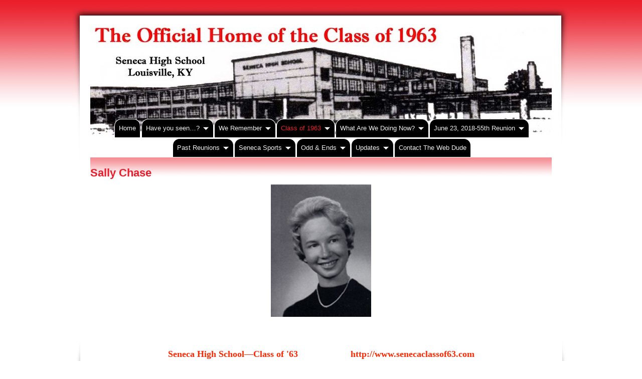

--- FILE ---
content_type: text/html
request_url: http://www.senecaclassof63.com/class-of-1963/c/035-sally-chase.html
body_size: 22778
content:
<!DOCTYPE html>
<html xmlns="http://www.w3.org/1999/xhtml" xml:lang="en" lang="en">
	<head>
		<meta charset="utf-8" />
		<meta http-equiv="X-UA-Compatible" content="IE=edge" />
				<title>Sally Chase | Seneca High School—Class of '63</title>
		<meta name="robots" content="all" />
		<meta name="generator" content="Sandvox 2.10.12" />
		<meta name="viewport" content="width=1000" />
		<link rel="shortcut icon" type="image/x-icon" href="../../favicon.ico" />
		<link rel="image_src" href="http://www.senecaclassof63.com/_Media/035-sally-chase_136.jpeg" type="image/jpeg" />
		<link rel="canonical" href="http://www.senecaclassof63.com/class-of-1963/c/035-sally-chase.html" />
		
		<link rel="stylesheet" type="text/css" href="../../_Resources/ddsmoothmenu.css" />
		<link rel="stylesheet" type="text/css" href="../../com_blueballdesign_Pro_Tabs_Red_Wide/main.css" title="Blueball Pro Tabs Red Wide" />
		<!--
		Photo credits for this website's design: <http://www.senecaclassof63.com/com_blueballdesign_Pro_Tabs_Red_Wide/Credits.rtf>
		Licensing for this website's design:     <http://www.senecaclassof63.com/com_blueballdesign_Pro_Tabs_Red_Wide/License.rtf>
		-->
		
	</head>
	<body class="sandvox has-page-title no-sidebar has-custom-banner no-navigation IR" id="www_senecaclassof63_com" >
				<div id="page-container">
			<div id="page">
				<div id="page-top" class="no-logo no-title no-tagline">
					<div id="title">
						<h1 class="title hidden"><a href="../../"><span style="font-family: 'Trebuchet MS'; color: rgb(255, 39, 0); font-size: 36px; ">Seneca High School—Class of '63</span><br /></a></h1>
					</div><!-- title -->
					<div id="sitemenu-container">
						<div id="sitemenu">
							<h2 class="hidden">Site Navigation<a href="#page-content" rel="nofollow">[Skip]</a></h2>
							<div id="sitemenu-content">
								<ul>
									<li class="i1 o"><a href="../../" title="Home"><span class="in">Home</span></a></li>
									<li class="i2 e hasSubmenu"><a href="../../have-you-seen/" title="Have you seen…?"><span class="in">Have you seen…?</span></a>
										<ul>
											<li class="i1 o"><a href="../../have-you-seen/jeffrey-lynn-anderson.html" title="Jeffrey Lynn Anderson"><span class="in">Jeffrey Lynn Anderson</span></a></li>
											<li class="i2 e"><a href="../../have-you-seen/penelope-ann-penny-caldwell.html" title="Penelope Ann &quot;Penny&quot; Caldwell"><span class="in">Penelope Ann "Penny" Caldwell</span></a></li>
											<li class="i3 o"><a href="../../have-you-seen/patricia-ann-pat-carroll.html" title="Patricia Ann &quot;Pat&quot; Carroll"><span class="in">Patricia Ann "Pat" Carroll</span></a></li>
											<li class="i4 e"><a href="../../have-you-seen/james-shirley-catlett.html" title="James Shirley Catlett"><span class="in">James Shirley Catlett</span></a></li>
											<li class="i5 o"><a href="../../have-you-seen/cynthia-moonyeon-childress.html" title="Cynthia Moonyeon Childress"><span class="in">Cynthia Moonyeon Childress</span></a></li>
											<li class="i6 e"><a href="../../have-you-seen/lonnie-david-dave-currens.html" title="Lonnie David &quot;Dave&quot; Currens"><span class="in">Lonnie David "Dave" Currens</span></a></li>
											<li class="i7 o"><a href="../../have-you-seen/anna-grace-dale.html" title="Anna Grace Dale"><span class="in">Anna Grace Dale</span></a></li>
											<li class="i8 e"><a href="../../have-you-seen/bonnie-eloise-davenport.html" title="Bonnie Eloise Davenport"><span class="in">Bonnie Eloise Davenport</span></a></li>
											<li class="i9 o"><a href="../../have-you-seen/juanita-davis.html" title="Juanita Davis"><span class="in">Juanita Davis</span></a></li>
											<li class="i10 e"><a href="../../have-you-seen/george-leroy-dickson-jr.html" title="George Leroy Dickson, Jr"><span class="in">George Leroy Dickson, Jr</span></a></li>
											<li class="i11 o"><a href="../../have-you-seen/phyllis-duke.html" title="Phyllis Duke"><span class="in">Phyllis Duke</span></a></li>
											<li class="i12 e"><a href="../../have-you-seen/paula-ann-ford.html" title="Paula Ann Ford"><span class="in">Paula Ann Ford</span></a></li>
											<li class="i13 o"><a href="../../have-you-seen/pauletta-ann-paul-ford.html" title="Pauletta Ann &quot;Paul&quot; Ford"><span class="in">Pauletta Ann "Paul" Ford</span></a></li>
											<li class="i14 e"><a href="../../have-you-seen/catherine-joyce-kay-gallowa.html" title="Catherine Joyce &quot;Kay&quot; Galloway"><span class="in">Catherine Joyce "Kay" Galloway</span></a></li>
											<li class="i15 o"><a href="../../have-you-seen/donald-lee-hendricks.html" title="Donald Lee Hendricks"><span class="in">Donald Lee Hendricks</span></a></li>
											<li class="i16 e"><a href="../../have-you-seen/marilyn-sue-kirchner.html" title="Marilyn Sue Kirchner"><span class="in">Marilyn Sue Kirchner</span></a></li>
											<li class="i17 o"><a href="../../have-you-seen/martha-sue-susie-landers.html" title="Martha Sue &quot;Susie&quot; Landers"><span class="in">Martha Sue "Susie" Landers</span></a></li>
											<li class="i18 e"><a href="../../have-you-seen/ann-juanita-lowe.html" title="Ann Juanita Lowe"><span class="in">Ann Juanita Lowe</span></a></li>
											<li class="i19 o"><a href="../../have-you-seen/gloria-jean-marshall.html" title="Gloria Jean Marshall"><span class="in">Gloria Jean Marshall</span></a></li>
											<li class="i20 e"><a href="../../have-you-seen/cheryl-lynn-mcnary.html" title="Cheryl Lynn McNary"><span class="in">Cheryl Lynn McNary</span></a></li>
											<li class="i21 o"><a href="../../have-you-seen/susan-elizabeth-meyer.html" title="Susan Elizabeth Meyer"><span class="in">Susan Elizabeth Meyer</span></a></li>
											<li class="i22 e"><a href="../../have-you-seen/doris-charlotte-miller.html" title="Doris Charlotte Miller"><span class="in">Doris Charlotte Miller</span></a></li>
											<li class="i23 o"><a href="../../have-you-seen/maxine-alyce-mickey-miller.html" title="Maxine Alyce &quot;Mickey&quot; Miller"><span class="in">Maxine Alyce "Mickey" Miller</span></a></li>
											<li class="i24 e"><a href="../../have-you-seen/susan-millikin.html" title="Susan Millikin"><span class="in">Susan Millikin</span></a></li>
											<li class="i25 o"><a href="../../have-you-seen/martha-dean-nason.html" title="Martha Dean Nason"><span class="in">Martha Dean Nason</span></a></li>
											<li class="i26 e"><a href="../../have-you-seen/carol-jean-nelson.html" title="Carol jean Nelson"><span class="in">Carol jean Nelson</span></a></li>
											<li class="i27 o"><a href="../../have-you-seen/linda-sherry-norris.html" title="Linda Sherry Norris"><span class="in">Linda Sherry Norris</span></a></li>
											<li class="i28 e"><a href="../../have-you-seen/lawrence-john-larry-peterso.html" title="Lawrence John &quot;Larry&quot; Peterson. Jr"><span class="in">Lawrence John "Larry" Peterson. Jr</span></a></li>
											<li class="i29 o"><a href="../../have-you-seen/dennis-michael-mike-pruitte.html" title="Dennis Michael &quot;Mike&quot; Pruitte"><span class="in">Dennis Michael "Mike" Pruitte</span></a></li>
											<li class="i30 e"><a href="../../have-you-seen/donald-lee-ralston.html" title="Donald Lee Ralston"><span class="in">Donald Lee Ralston</span></a></li>
											<li class="i31 o"><a href="../../have-you-seen/judy-carol-reeder.html" title="Judy Carol Reeder"><span class="in">Judy Carol Reeder</span></a></li>
											<li class="i32 e"><a href="../../have-you-seen/martha-marie-marty-rosbotto.html" title="Martha Marie &quot;Marty&quot; Rosbottom"><span class="in">Martha Marie "Marty" Rosbottom</span></a></li>
											<li class="i33 o"><a href="../../have-you-seen/nancy-schumacher.html" title="Nancy Schumacher"><span class="in">Nancy Schumacher</span></a></li>
											<li class="i34 e"><a href="../../have-you-seen/georgia-ann-sickles.html" title="Georgia Ann Sickles"><span class="in">Georgia Ann Sickles</span></a></li>
											<li class="i35 o"><a href="../../have-you-seen/claudia-jeanne-simpson.html" title="Claudia Jeanne Simpson"><span class="in">Claudia Jeanne Simpson</span></a></li>
											<li class="i36 e"><a href="../../have-you-seen/william-robert-bill-snapp.html" title="William Robert &quot;Bill&quot; Snapp"><span class="in">William Robert "Bill" Snapp</span></a></li>
											<li class="i37 o"><a href="../../have-you-seen/susan-sue-snider.html" title="Susan &quot;Sue&quot; Snider"><span class="in">Susan "Sue" Snider</span></a></li>
											<li class="i38 e"><a href="../../have-you-seen/sallie-barbara-sundstrom.html" title="Sallie Barbara Sundstrom"><span class="in">Sallie Barbara Sundstrom</span></a></li>
											<li class="i39 o"><a href="../../have-you-seen/sharon-hope-sweazy.html" title="Sharon Hope Sweazy"><span class="in">Sharon Hope Sweazy</span></a></li>
											<li class="i40 e"><a href="../../have-you-seen/catherine-estella-cat-talbo.html" title="Catherine Estella &quot;Cat&quot; Talbott"><span class="in">Catherine Estella "Cat" Talbott</span></a></li>
											<li class="i41 o"><a href="../../have-you-seen/marvin-j-taul.html" title="Marvin J. Taul"><span class="in">Marvin J. Taul</span></a></li>
											<li class="i42 e"><a href="../../have-you-seen/earl-lee-thomas.html" title="Earl Lee Thomas"><span class="in">Earl Lee Thomas</span></a></li>
											<li class="i43 o"><a href="../../have-you-seen/john-wendel-videtto.html" title="John Wendel Videtto"><span class="in">John Wendel Videtto</span></a></li>
											<li class="i44 e"><a href="../../have-you-seen/barbara-ann-barb-vincent.html" title="Barbara Ann &quot;Barb&quot; Vincent"><span class="in">Barbara Ann "Barb" Vincent</span></a></li>
											<li class="i45 o"><a href="../../have-you-seen/sharon-rose-sherry-warfield.html" title="Sharon Rose &quot;Sherry&quot; Warfield"><span class="in">Sharon Rose "Sherry" Warfield</span></a></li>
											<li class="i46 e"><a href="../../have-you-seen/constance-rae-robin-william.html" title="Constance Rae &quot;Robin&quot; Williams"><span class="in">Constance Rae "Robin" Williams</span></a></li>
											<li class="i47 o"><a href="../../have-you-seen/iris-faye-wiliamson.html" title="Iris Faye Wiliamson"><span class="in">Iris Faye Wiliamson</span></a></li>
											<li class="i48 e"><a href="../../have-you-seen/allen-james-jamie-wilson.html" title="Allen James &quot;Jamie&quot; Wilson"><span class="in">Allen James "Jamie" Wilson</span></a></li>
											<li class="i49 o"><a href="../../have-you-seen/george-robert-pete-wilson.html" title="George Robert &quot;Pete&quot; Wilson, Jr"><span class="in">George Robert "Pete" Wilson, Jr</span></a></li>
											<li class="i50 e"><a href="../../have-you-seen/donna-louise-witt.html" title="Donna Louise Witt"><span class="in">Donna Louise Witt</span></a></li>
											<li class="i51 o last-item last"><a href="../../have-you-seen/kathryn-maria-kathi-yurich.html" title="Kathryn Maria &quot;Kathi&quot; Yurich"><span class="in">Kathryn Maria "Kathi" Yurich</span></a></li>
										</ul>
									</li>
									<li class="i3 o hasSubmenu"><a href="../../we-remember/" title="We Remember"><span class="in">We Remember</span></a>
										<ul>
											<li class="i1 o hasSubmenu"><a href="../../we-remember/class-of-63/" title="Class of '63"><span class="in">Class of '63</span></a>
												<ul>
													<li class="i1 o"><a href="../../we-remember/class-of-63/david-woodford-averitt.html" title="David Woodford Averitt, October 20, 2019"><span class="in">David Woodford Averitt, October 20, 2019</span></a></li>
													<li class="i2 e"><a href="../../we-remember/class-of-63/roger-alan-bailey.html" title="Roger Alan Bailey"><span class="in">Roger Alan Bailey</span></a></li>
													<li class="i3 o"><a href="../../we-remember/class-of-63/donald-paul-don-baldridge.html" title="Donald Paul &quot;Don&quot; Baldridge"><span class="in">Donald Paul "Don" Baldridge</span></a></li>
													<li class="i4 e"><a href="../../we-remember/class-of-63/ronald-nall-gus-bell.html" title="Ronald Nall &quot;Gus&quot; Bell"><span class="in">Ronald Nall "Gus" Bell</span></a></li>
													<li class="i5 o"><a href="../../we-remember/class-of-63/eddie-berman-march-2013.html" title="Eddie Berman, March 2013"><span class="in">Eddie Berman, March 2013</span></a></li>
													<li class="i6 e"><a href="../../we-remember/class-of-63/donald-bowlin-april-4-1945-.html" title="Donald Bowlin (April 4, 1945 - May 19, 2021)"><span class="in">Donald Bowlin (April 4, 1945 - May 19, 2021)</span></a></li>
													<li class="i7 o"><a href="../../we-remember/class-of-63/brenda-sue-brendy-carroll.html" title="Brenda Sue (Brendy) Carroll Riley (January 21, 2009)"><span class="in">Brenda Sue (Brendy) Carroll Riley (January 21, 2009)</span></a></li>
													<li class="i8 e"><a href="../../we-remember/class-of-63/barbara-carter-february-26.html" title="Barbara Carter, February 26, 1945-April 9, 2022"><span class="in">Barbara Carter, February 26, 1945-April 9, 2022</span></a></li>
													<li class="i9 o"><a href="../../we-remember/class-of-63/judith-lou-judi-childers.html" title="Judith Lou &quot;Judi&quot; Childers"><span class="in">Judith Lou "Judi" Childers</span></a></li>
													<li class="i10 e"><a href="../../we-remember/class-of-63/sandra-lee-sandy-cochran.html" title="Sandra Lee &quot;Sandy&quot; Cochran (2000)"><span class="in">Sandra Lee "Sandy" Cochran (2000)</span></a></li>
													<li class="i11 o"><a href="../../we-remember/class-of-63/david-davis---november-21.html" title="David Davis - November 21, 1944—February 16, 2021"><span class="in">David Davis - November 21, 1944—February 16, 2021</span></a></li>
													<li class="i12 e"><a href="../../we-remember/class-of-63/steve-degarisaugust-30-1945.html" title="Steve DeGaris—August 30, 1945-February 10, 2021"><span class="in">Steve DeGaris—August 30, 1945-February 10, 2021</span></a></li>
													<li class="i13 o"><a href="../../we-remember/class-of-63/joyce-deibel--october-19.html" title="Joyce Deibel — October 19, 2022"><span class="in">Joyce Deibel — October 19, 2022</span></a></li>
													<li class="i14 e"><a href="../../we-remember/class-of-63/larry-dowellfebruary-2-1945.html" title="Larry Dowell—February 2, 1945-May 25, 2021"><span class="in">Larry Dowell—February 2, 1945-May 25, 2021</span></a></li>
													<li class="i15 o"><a href="../../we-remember/class-of-63/william-bill-england.html" title="William &quot;Bill&quot; England"><span class="in">William "Bill" England</span></a></li>
													<li class="i16 e"><a href="../../we-remember/class-of-63/andrea-lucille-andy-eshenou.html" title="Andrea Lucille &quot;Andy” Eshenour (November 26, 1944 - October 18, 2021"><span class="in">Andrea Lucille "Andy” Eshenour (November 26, 1944 - October 18, 2021</span></a></li>
													<li class="i17 o"><a href="../../we-remember/class-of-63/nick-evola.html" title="Nick Evola"><span class="in">Nick Evola</span></a></li>
													<li class="i18 e"><a href="../../we-remember/class-of-63/stephen-dennis-steve-fulk.html" title="Stephen Dennis &quot;Steve&quot; Fulk (2003)"><span class="in">Stephen Dennis "Steve" Fulk (2003)</span></a></li>
													<li class="i19 o"><a href="../../we-remember/class-of-63/tony-garcia-january-7-2019.html" title="Tony Garcia, January 7, 2019"><span class="in">Tony Garcia, January 7, 2019</span></a></li>
													<li class="i20 e"><a href="../../we-remember/class-of-63/alan-jay-gardner.html" title="Alan Jay Gardner"><span class="in">Alan Jay Gardner</span></a></li>
													<li class="i21 o"><a href="../../we-remember/class-of-63/nancy-griffith.html" title="Nancy Griffith"><span class="in">Nancy Griffith</span></a></li>
													<li class="i22 e"><a href="../../we-remember/class-of-63/cathryn-cozetta-aka-cozy.html" title="Cathryn Cozetta (aka Cozy) Gumm Hall—October 13, 1944-May 6, 2022"><span class="in">Cathryn Cozetta (aka Cozy) Gumm Hall—October 13, 1944-May 6, 2022</span></a></li>
													<li class="i23 o"><a href="../../we-remember/class-of-63/greg-haynes-1945-november-1.html" title="Greg Haynes, 1945-November 1, 2020"><span class="in">Greg Haynes, 1945-November 1, 2020</span></a></li>
													<li class="i24 e"><a href="../../we-remember/class-of-63/bill-hays-january-13-2017.html" title="Bill Hays, January 13, 2017"><span class="in">Bill Hays, January 13, 2017</span></a></li>
													<li class="i25 o"><a href="../../we-remember/class-of-63/charlotte-heinaoct-17-2011.html" title="Charlotte Heina, Oct 17, 2011"><span class="in">Charlotte Heina, Oct 17, 2011</span></a></li>
													<li class="i26 e"><a href="../../we-remember/class-of-63/kathryn-rosealta-rosie-hite.html" title="Kathryn Rosealta &quot;Rosie&quot; Hite (March, 2007)"><span class="in">Kathryn Rosealta "Rosie" Hite (March, 2007)</span></a></li>
													<li class="i27 o"><a href="../../we-remember/class-of-63/dana-lynn-jacobs.html" title="Dana Lynn Jacobs"><span class="in">Dana Lynn Jacobs</span></a></li>
													<li class="i28 e"><a href="../../we-remember/class-of-63/gary-lynn-johnson.html" title="Gary Lynn Johnson"><span class="in">Gary Lynn Johnson</span></a></li>
													<li class="i29 o"><a href="../../we-remember/class-of-63/janet-kelsey.html" title="Janet Kelsey Baxter (April 15, 2010)"><span class="in">Janet Kelsey Baxter (April 15, 2010)</span></a></li>
													<li class="i30 e"><a href="../../we-remember/class-of-63/carl-frederick-kenney.html" title="Carl Frederick Kenney (1988)"><span class="in">Carl Frederick Kenney (1988)</span></a></li>
													<li class="i31 o"><a href="../../we-remember/class-of-63/bob-kilijian-october-29.html" title="Bob Kilijian, October 29, 2019"><span class="in">Bob Kilijian, October 29, 2019</span></a></li>
													<li class="i32 e"><a href="../../we-remember/class-of-63/joan-elaine-killinder-2003.html" title="Joan Elaine Killinder (2003)"><span class="in">Joan Elaine Killinder (2003)</span></a></li>
													<li class="i33 o"><a href="../../we-remember/class-of-63/jerome-charles-jerry-koloms.html" title="Jerome Charles &quot;Jerry&quot; Koloms (2001)"><span class="in">Jerome Charles "Jerry" Koloms (2001)</span></a></li>
													<li class="i34 e"><a href="../../we-remember/class-of-63/larry-kozlove--september-2.html" title="Larry Kozlove (September 2, 2020)"><span class="in">Larry Kozlove (September 2, 2020)</span></a></li>
													<li class="i35 o"><a href="../../we-remember/class-of-63/bruce-kranz2009.html" title="Bruce Kranz, July 8, 2009"><span class="in">Bruce Kranz, July 8, 2009</span></a></li>
													<li class="i36 e"><a href="../../we-remember/class-of-63/nancy-jane-mert-merritt.html" title="Nancy Jane &quot;Mert&quot; Merritt"><span class="in">Nancy Jane "Mert" Merritt</span></a></li>
													<li class="i37 o"><a href="../../we-remember/class-of-63/jr-miller-november-30-2014.html" title="J.R. Miller (November 30, 2014)"><span class="in">J.R. Miller (November 30, 2014)</span></a></li>
													<li class="i38 e"><a href="../../we-remember/class-of-63/judy-c-muir-november-11.html" title="Judy C. Muir (November 11, 2018)"><span class="in">Judy C. Muir (November 11, 2018)</span></a></li>
													<li class="i39 o"><a href="../../we-remember/class-of-63/claudia-lynne-neale.html" title="Claudia Lynne Neale"><span class="in">Claudia Lynne Neale</span></a></li>
													<li class="i40 e"><a href="../../we-remember/class-of-63/milton-palm-march-27-2014.html" title="Milton Palm, March 27, 2014"><span class="in">Milton Palm, March 27, 2014</span></a></li>
													<li class="i41 o"><a href="../../we-remember/class-of-63/kim-arnold-kimbo-perkins.html" title="Kim Arnold &quot;Kimbo&quot; Perkins, February 13, 2004"><span class="in">Kim Arnold "Kimbo" Perkins, February 13, 2004</span></a></li>
													<li class="i42 e"><a href="../../we-remember/class-of-63/joseph-jerry-c-pfeiffer.html" title="*Joseph (Jerry) C. Pfeiffer (1994)"><span class="in">*Joseph (Jerry) C. Pfeiffer (1994)</span></a></li>
													<li class="i43 o"><a href="../../we-remember/class-of-63/stephen-w-pratt-2007.html" title="*Stephen W. Pratt (2007)"><span class="in">*Stephen W. Pratt (2007)</span></a></li>
													<li class="i44 e"><a href="../../we-remember/class-of-63/michael-mike-redd-2007.html" title="Michael &quot;Mike&quot; Redd (2007)"><span class="in">Michael "Mike" Redd (2007)</span></a></li>
													<li class="i45 o"><a href="../../we-remember/class-of-63/marty-rosbottom.html" title="Marty Rosbottom"><span class="in">Marty Rosbottom</span></a></li>
													<li class="i46 e"><a href="../../we-remember/class-of-63/lynn-schuster-april-11-2016.html" title="Lynn Schuster, April 11, 2016"><span class="in">Lynn Schuster, April 11, 2016</span></a></li>
													<li class="i47 o"><a href="../../we-remember/class-of-63/jean-scott-april-25-2011.html" title="Jean Scott, April 25, 2011"><span class="in">Jean Scott, April 25, 2011</span></a></li>
													<li class="i48 e"><a href="../../we-remember/class-of-63/sharon-slayton---december.html" title="Sharon Slayton - December 20, 1944-August 23, 2019"><span class="in">Sharon Slayton - December 20, 1944-August 23, 2019</span></a></li>
													<li class="i49 o"><a href="../../we-remember/class-of-63/larry-david-smith.html" title="Larry David Smith"><span class="in">Larry David Smith</span></a></li>
													<li class="i50 e"><a href="../../we-remember/class-of-63/chuck-staeblermay-3-1945.html" title="Chuck Staebler—May 3, 1945-April 20, 2020"><span class="in">Chuck Staebler—May 3, 1945-April 20, 2020</span></a></li>
													<li class="i51 o"><a href="../../we-remember/class-of-63/dwight-stamperapril-11-2011.html" title="Dwight Stamper, April 11, 2011"><span class="in">Dwight Stamper, April 11, 2011</span></a></li>
													<li class="i52 e"><a href="../../we-remember/class-of-63/barbara-rose-strauss.html" title="Barbara Rose Strauss"><span class="in">Barbara Rose Strauss</span></a></li>
													<li class="i53 o"><a href="../../we-remember/class-of-63/james-calvin-jim-swart.html" title="James Calvin &quot;Jim&quot; Swart"><span class="in">James Calvin "Jim" Swart</span></a></li>
													<li class="i54 e"><a href="../../we-remember/class-of-63/carol-richards-taylor-april.html" title="Carol Richards Taylor, April 20, 2015"><span class="in">Carol Richards Taylor, April 20, 2015</span></a></li>
													<li class="i55 o"><a href="../../we-remember/class-of-63/terry-b-waldman-july-20.html" title="Terry B. Waldman, July 20, 2010"><span class="in">Terry B. Waldman, July 20, 2010</span></a></li>
													<li class="i56 e"><a href="../../we-remember/class-of-63/sam-d-whatley.html" title="Sam D. Whatley"><span class="in">Sam D. Whatley</span></a></li>
													<li class="i57 o last-item last"><a href="../../we-remember/class-of-63/marshall-wood-september-22.html" title="Marshall Wood, September 22, 2018"><span class="in">Marshall Wood, September 22, 2018</span></a></li>
												</ul>
											</li>
											<li class="i2 e last-item last hasSubmenu"><a href="../../we-remember/faculty/" title="Faculty"><span class="in">Faculty</span></a>
												<ul>
													<li class="i1 o"><a href="../../we-remember/faculty/mildred-abbottnovember-20.html" title="Mildred Abbott—November 20, 2016"><span class="in">Mildred Abbott—November 20, 2016</span></a></li>
													<li class="i2 e"><a href="../../we-remember/faculty/dorcus-c-binghamjanuary-10.html" title="Dorcus C. Bingham—January 10, 2014"><span class="in">Dorcus C. Bingham—January 10, 2014</span></a></li>
													<li class="i3 o"><a href="../../we-remember/faculty/gertrude-f-chaudoinjune-15.html" title="Gertrude F. Chaudoin—June 15, 1991"><span class="in">Gertrude F. Chaudoin—June 15, 1991</span></a></li>
													<li class="i4 e"><a href="../../we-remember/faculty/kenneth-b-farmermay-21-2011.html" title="Kenneth B. Farmer—May 21, 2011"><span class="in">Kenneth B. Farmer—May 21, 2011</span></a></li>
													<li class="i5 o"><a href="../../we-remember/faculty/robert-a-francis-srmay-12.html" title="Robert A. Francis, Sr.—May 12, 2013"><span class="in">Robert A. Francis, Sr.—May 12, 2013</span></a></li>
													<li class="i6 e"><a href="../../we-remember/faculty/john-freerseptember-30-2017.html" title="John Freer—September 30, 2017"><span class="in">John Freer—September 30, 2017</span></a></li>
													<li class="i7 o"><a href="../../we-remember/faculty/ann-perego-moormanoctober-9.html" title="Ann Perego Moorman—October 9, 2022"><span class="in">Ann Perego Moorman—October 9, 2022</span></a></li>
													<li class="i8 e"><a href="../../we-remember/faculty/gene-strickler-january-1.html" title="Gene Strickler (January 1, 2023)"><span class="in">Gene Strickler (January 1, 2023)</span></a></li>
													<li class="i9 o"><a href="../../we-remember/faculty/james-stewart-williamsnovem.html" title="James Stewart Williams—November 20, 2013"><span class="in">James Stewart Williams—November 20, 2013</span></a></li>
													<li class="i10 e last-item last"><a href="../../we-remember/faculty/carl-d-wrightapril-1-2014.html" title="Carl D. Wright—April 1, 2014"><span class="in">Carl D. Wright—April 1, 2014</span></a></li>
												</ul>
											</li>
										</ul>
									</li>
									<li class="i4 e hasSubmenu currentParent"><a href="../" title="Class of 1963"><span class="in">Class of 1963</span></a>
										<ul>
											<li class="i1 o hasSubmenu"><a href="../ab/" title="A–B"><span class="in">A–B</span></a>
												<ul>
													<li class="i1 o"><a href="../ab/001-allen-aboff.html" title="Allen Aboff"><span class="in">Allen Aboff</span></a></li>
													<li class="i2 e"><a href="../ab/002-lynda-adams.html" title="Lynda Adams"><span class="in">Lynda Adams</span></a></li>
													<li class="i3 o"><a href="../ab/003-jeffrey-anderson.html" title="Jeffrey Anderson"><span class="in">Jeffrey Anderson</span></a></li>
													<li class="i4 e"><a href="../ab/004-susan-armbruster.html" title="Susan Armbruster"><span class="in">Susan Armbruster</span></a></li>
													<li class="i5 o"><a href="../ab/005-ronnie-arnold.html" title="Ronnie Arnold"><span class="in">Ronnie Arnold</span></a></li>
													<li class="i6 e"><a href="../ab/006-beverly-aron.html" title="Beverly Aron"><span class="in">Beverly Aron</span></a></li>
													<li class="i7 o"><a href="../ab/007-eddie-ashcraft.html" title="Eddie Ashcraft"><span class="in">Eddie Ashcraft</span></a></li>
													<li class="i8 e"><a href="../ab/008-duke-averitt.html" title="David “Duke&quot; Averitt"><span class="in">David “Duke" Averitt</span></a></li>
													<li class="i9 o"><a href="../ab/009-roger-bailey.html" title="Roger Bailey"><span class="in">Roger Bailey</span></a></li>
													<li class="i10 e"><a href="../ab/010-bill-bailey.html" title="Bill Bailey"><span class="in">Bill Bailey</span></a></li>
													<li class="i11 o"><a href="../ab/011-joyce-baker.html" title="Joyce Baker"><span class="in">Joyce Baker</span></a></li>
													<li class="i12 e"><a href="../ab/012-don-baldridge.html" title="Don Baldridge"><span class="in">Don Baldridge</span></a></li>
													<li class="i13 o"><a href="../ab/013-charlie-bartman.html" title="Charlie Bartman"><span class="in">Charlie Bartman</span></a></li>
													<li class="i14 e"><a href="../ab/henry-bass.html" title="Henry Bass"><span class="in">Henry Bass</span></a></li>
													<li class="i15 o"><a href="../ab/014-judy-bates.html" title="Judy Bates"><span class="in">Judy Bates</span></a></li>
													<li class="i16 e"><a href="../ab/015-betty-beale.html" title="Betty Beale"><span class="in">Betty Beale</span></a></li>
													<li class="i17 o"><a href="../ab/016-gus-bell.html" title="Gus Bell"><span class="in">Gus Bell</span></a></li>
													<li class="i18 e"><a href="../ab/017-eddie-berman.html" title="Eddie Berman"><span class="in">Eddie Berman</span></a></li>
													<li class="i19 o"><a href="../ab/018-butch-bernhard.html" title="Butch Bernhard"><span class="in">Butch Bernhard</span></a></li>
													<li class="i20 e"><a href="../ab/019-reb-blackburn.html" title="Reb Blackburn"><span class="in">Reb Blackburn</span></a></li>
													<li class="i21 o"><a href="../ab/020-david-blakely.html" title="David Blakely"><span class="in">David Blakely</span></a></li>
													<li class="i22 e"><a href="../ab/021-sally-branch.html" title="Sally Branch"><span class="in">Sally Branch</span></a></li>
													<li class="i23 o"><a href="../ab/022-pris-branch.html" title="Pris Branch"><span class="in">Pris Branch</span></a></li>
													<li class="i24 e"><a href="../ab/023-pam-bullis.html" title="Pam Bullis"><span class="in">Pam Bullis</span></a></li>
													<li class="i25 o"><a href="../ab/024-bobsy-bush.html" title="Bob Bush"><span class="in">Bob Bush</span></a></li>
													<li class="i26 e last-item last"><a href="../ab/025-ann-buster.html" title="Ann Buster"><span class="in">Ann Buster</span></a></li>
												</ul>
											</li>
											<li class="i2 e hasSubmenu currentParent"><a href="./" title="C"><span class="in">C</span></a>
												<ul>
													<li class="i1 o"><a href="026-penny-caldwell.html" title="Penny Caldwell"><span class="in">Penny Caldwell</span></a></li>
													<li class="i2 e"><a href="027-mickey-caller.html" title="Mickey Caller"><span class="in">Mickey Caller</span></a></li>
													<li class="i3 o"><a href="028-carme-campbell.html" title="Carme Campbell"><span class="in">Carme Campbell</span></a></li>
													<li class="i4 e"><a href="029-brendy-carroll.html" title="Brenda Sue Carroll"><span class="in">Brenda Sue Carroll</span></a></li>
													<li class="i5 o"><a href="030-pat-carroll.html" title="Pat Carroll"><span class="in">Pat Carroll</span></a></li>
													<li class="i6 e"><a href="031-barbara-carter.html" title="Barbara Carter"><span class="in">Barbara Carter</span></a></li>
													<li class="i7 o"><a href="032-john-castner.html" title="John Castner"><span class="in">John Castner</span></a></li>
													<li class="i8 e"><a href="033-james-catlett.html" title="James Catlett"><span class="in">James Catlett</span></a></li>
													<li class="i9 o"><a href="034-linda-cecil.html" title="Linda Cecil"><span class="in">Linda Cecil</span></a></li>
													<li class="i10 e currentPage"><span class="in">Sally Chase</span></li>
													<li class="i11 o"><a href="036-judi-childers.html" title="Judi Childers"><span class="in">Judi Childers</span></a></li>
													<li class="i12 e"><a href="037-cynthia-childress.html" title="Cynthia Childress"><span class="in">Cynthia Childress</span></a></li>
													<li class="i13 o"><a href="038-bonnie-clements.html" title="Bonnie Clements"><span class="in">Bonnie Clements</span></a></li>
													<li class="i14 e"><a href="039-sandy-cochran.html" title="Sandy Cochran"><span class="in">Sandy Cochran</span></a></li>
													<li class="i15 o"><a href="040-joe-cohen.html" title="Joe Cohen"><span class="in">Joe Cohen</span></a></li>
													<li class="i16 e"><a href="041-diane-cohen.html" title="Diane Cohen"><span class="in">Diane Cohen</span></a></li>
													<li class="i17 o"><a href="042-margaret-cook.html" title="Margaret Cook"><span class="in">Margaret Cook</span></a></li>
													<li class="i18 e"><a href="043-groves-cooke.html" title="Groves Cooke"><span class="in">Groves Cooke</span></a></li>
													<li class="i19 o"><a href="044-barry-cooper.html" title="Barry Cooper"><span class="in">Barry Cooper</span></a></li>
													<li class="i20 e"><a href="045-carolyn-cornell.html" title="Carolyn Cornell"><span class="in">Carolyn Cornell</span></a></li>
													<li class="i21 o"><a href="046-jim-crunkleton.html" title="Jim Crunkleton"><span class="in">Jim Crunkleton</span></a></li>
													<li class="i22 e last-item last"><a href="047-dave-currens.html" title="Dave Currens"><span class="in">Dave Currens</span></a></li>
												</ul>
											</li>
											<li class="i3 o hasSubmenu"><a href="../de/" title="D–E"><span class="in">D–E</span></a>
												<ul>
													<li class="i1 o"><a href="../de/048-anna-dale.html" title="Anna Dale"><span class="in">Anna Dale</span></a></li>
													<li class="i2 e"><a href="../de/049-moose-dalrymple.html" title="Bruce &quot;Moose&quot; Dalrymple"><span class="in">Bruce "Moose" Dalrymple</span></a></li>
													<li class="i3 o"><a href="../de/050-bonnie-davenport.html" title="Bonnie Davenport"><span class="in">Bonnie Davenport</span></a></li>
													<li class="i4 e"><a href="../de/051-david-davis.html" title="David Davis"><span class="in">David Davis</span></a></li>
													<li class="i5 o"><a href="../de/052-juanita-davis.html" title="Juanita Davis"><span class="in">Juanita Davis</span></a></li>
													<li class="i6 e"><a href="../de/053-terry-davis.html" title="Terry Davis"><span class="in">Terry Davis</span></a></li>
													<li class="i7 o"><a href="../de/054-charlotte-dawson.html" title="Charlotte Dawson"><span class="in">Charlotte Dawson</span></a></li>
													<li class="i8 e"><a href="../de/055-steve-degaris.html" title="Steve DeGaris"><span class="in">Steve DeGaris</span></a></li>
													<li class="i9 o"><a href="../de/056-joyce-deibel.html" title="Joyce Deibel"><span class="in">Joyce Deibel</span></a></li>
													<li class="i10 e"><a href="../de/057-jim-dent.html" title="Jim Dent"><span class="in">Jim Dent</span></a></li>
													<li class="i11 o"><a href="../de/058-george-dickson.html" title="George Dickson"><span class="in">George Dickson</span></a></li>
													<li class="i12 e"><a href="../de/059-bill-diehl.html" title="Bill Diehl"><span class="in">Bill Diehl</span></a></li>
													<li class="i13 o"><a href="../de/060-dobie-dobelstein.html" title="Dobie Dobelstein"><span class="in">Dobie Dobelstein</span></a></li>
													<li class="i14 e"><a href="../de/061-larry-dowell.html" title="Larry Dowell"><span class="in">Larry Dowell</span></a></li>
													<li class="i15 o"><a href="../de/062-barry-druckman.html" title="Barry Druckman"><span class="in">Barry Druckman</span></a></li>
													<li class="i16 e"><a href="../de/063-tom-duggins.html" title="Tom Duggins"><span class="in">Tom Duggins</span></a></li>
													<li class="i17 o"><a href="../de/064-phyllis-duke.html" title="Phyllis Duke"><span class="in">Phyllis Duke</span></a></li>
													<li class="i18 e"><a href="../de/065-jan-dunn.html" title="Jan Dunn"><span class="in">Jan Dunn</span></a></li>
													<li class="i19 o"><a href="../de/066-marcia-dwinell.html" title="Marcia Dwinell"><span class="in">Marcia Dwinell</span></a></li>
													<li class="i20 e"><a href="../de/067-johnny-ellens.html" title="Johnny Ellens"><span class="in">Johnny Ellens</span></a></li>
													<li class="i21 o"><a href="../de/068-bill-england.html" title="Bill England"><span class="in">Bill England</span></a></li>
													<li class="i22 e"><a href="../de/069-andy-eshenour.html" title="Andy Eshenour"><span class="in">Andy Eshenour</span></a></li>
													<li class="i23 o"><a href="../de/070-bobbie-evans.html" title="Bobbie Evans"><span class="in">Bobbie Evans</span></a></li>
													<li class="i24 e last-item last"><a href="../de/071-nick-evola.html" title="Nick Evola"><span class="in">Nick Evola</span></a></li>
												</ul>
											</li>
											<li class="i4 e hasSubmenu"><a href="../fg/" title="F–G"><span class="in">F–G</span></a>
												<ul>
													<li class="i1 o"><a href="../fg/072-gay-fine.html" title="Gay Fine"><span class="in">Gay Fine</span></a></li>
													<li class="i2 e"><a href="../fg/073-carol-fishman.html" title="Carol Fishman"><span class="in">Carol Fishman</span></a></li>
													<li class="i3 o"><a href="../fg/074-roz-fishman.html" title="Roz Fishman"><span class="in">Roz Fishman</span></a></li>
													<li class="i4 e"><a href="../fg/075-jon-fleischaker.html" title="Jon Fleischaker"><span class="in">Jon Fleischaker</span></a></li>
													<li class="i5 o"><a href="../fg/076-marc-fleischaker.html" title="Marc Fleischaker"><span class="in">Marc Fleischaker</span></a></li>
													<li class="i6 e"><a href="../fg/077-paula-ford.html" title="Paula Ford"><span class="in">Paula Ford</span></a></li>
													<li class="i7 o"><a href="../fg/078-paul-ford.html" title="Pauletta Ann “Paul&quot; Ford"><span class="in">Pauletta Ann “Paul" Ford</span></a></li>
													<li class="i8 e"><a href="../fg/079-joanie-fox.html" title="Joanie Fox"><span class="in">Joanie Fox</span></a></li>
													<li class="i9 o"><a href="../fg/080-steve-fulk.html" title="Steve Fulk"><span class="in">Steve Fulk</span></a></li>
													<li class="i10 e"><a href="../fg/081-terrie-gale.html" title="Terrie Gale"><span class="in">Terrie Gale</span></a></li>
													<li class="i11 o"><a href="../fg/082-kay-galloway.html" title="Kay Galloway"><span class="in">Kay Galloway</span></a></li>
													<li class="i12 e"><a href="../fg/083-alan-gardner.html" title="Alan Gardner"><span class="in">Alan Gardner</span></a></li>
													<li class="i13 o"><a href="../fg/084-renee-goldberg.html" title="Renee Goldberg"><span class="in">Renee Goldberg</span></a></li>
													<li class="i14 e"><a href="../fg/085-carol-golden.html" title="Carol Golden"><span class="in">Carol Golden</span></a></li>
													<li class="i15 o"><a href="../fg/086-lee-goldstein.html" title="Lee Goldstein"><span class="in">Lee Goldstein</span></a></li>
													<li class="i16 e"><a href="../fg/087-john-greenbaum.html" title="John Greenebaum"><span class="in">John Greenebaum</span></a></li>
													<li class="i17 o"><a href="../fg/088-nancy-griffith.html" title="Nancy Griffith"><span class="in">Nancy Griffith</span></a></li>
													<li class="i18 e last-item last"><a href="../fg/089-cozy-gumm.html" title="Cozy Gumm"><span class="in">Cozy Gumm</span></a></li>
												</ul>
											</li>
											<li class="i5 o hasSubmenu"><a href="../hi/" title="H–I"><span class="in">H–I</span></a>
												<ul>
													<li class="i1 o"><a href="../hi/090-vicky-hake.html" title="Vicky Hake"><span class="in">Vicky Hake</span></a></li>
													<li class="i2 e"><a href="../hi/091-sonny-hall.html" title="Harold &quot;Sonny&quot; Hall"><span class="in">Harold "Sonny" Hall</span></a></li>
													<li class="i3 o"><a href="../hi/092-tommy-hampton.html" title="Tommy Hampton"><span class="in">Tommy Hampton</span></a></li>
													<li class="i4 e"><a href="../hi/093-jonathon-hamrick.html" title="Jonathon Hamrick"><span class="in">Jonathon Hamrick</span></a></li>
													<li class="i5 o"><a href="../hi/094-kenneth-hart.html" title="Kenneth Hart"><span class="in">Kenneth Hart</span></a></li>
													<li class="i6 e"><a href="../hi/095-tevis-hayes.html" title="Tevis Hayes"><span class="in">Tevis Hayes</span></a></li>
													<li class="i7 o"><a href="../hi/096-greg-haynes.html" title="Greg Haynes"><span class="in">Greg Haynes</span></a></li>
													<li class="i8 e"><a href="../hi/097-bill-hays.html" title="Bill Hays"><span class="in">Bill Hays</span></a></li>
													<li class="i9 o"><a href="../hi/098-david-hecht.html" title="David Hecht"><span class="in">David Hecht</span></a></li>
													<li class="i10 e"><a href="../hi/099-judi-hechtman.html" title="Judi Hechtman"><span class="in">Judi Hechtman</span></a></li>
													<li class="i11 o"><a href="../hi/100-charlotte-heina.html" title="Charlotte Heina"><span class="in">Charlotte Heina</span></a></li>
													<li class="i12 e"><a href="../hi/101-leslie-henderson.html" title="Leslie Henderson"><span class="in">Leslie Henderson</span></a></li>
													<li class="i13 o"><a href="../hi/102-donald-hendricks.html" title="Donald Hendricks"><span class="in">Donald Hendricks</span></a></li>
													<li class="i14 e"><a href="../hi/103-phil-hertel.html" title="Phil Hertel"><span class="in">Phil Hertel</span></a></li>
													<li class="i15 o"><a href="../hi/104-david-hiland.html" title="David Hiland"><span class="in">David Hiland</span></a></li>
													<li class="i16 e"><a href="../hi/105-rosie-hite.html" title="Rosie Hite"><span class="in">Rosie Hite</span></a></li>
													<li class="i17 o"><a href="../hi/106-jeff-holbrook.html" title="Jeff Holbrook"><span class="in">Jeff Holbrook</span></a></li>
													<li class="i18 e"><a href="../hi/107-sherrie-holbrook.html" title="Sherrie Holbrook"><span class="in">Sherrie Holbrook</span></a></li>
													<li class="i19 o"><a href="../hi/108-laura-hoover.html" title="Laura Hoover"><span class="in">Laura Hoover</span></a></li>
													<li class="i20 e"><a href="../hi/109-bill-horan.html" title="Bill Horan"><span class="in">Bill Horan</span></a></li>
													<li class="i21 o"><a href="../hi/110-jim-hord.html" title="Jim Hord"><span class="in">Jim Hord</span></a></li>
													<li class="i22 e"><a href="../hi/111-carl-houchin.html" title="Carl Houchin"><span class="in">Carl Houchin</span></a></li>
													<li class="i23 o"><a href="../hi/112-tom-huston.html" title="Tom Huston"><span class="in">Tom Huston</span></a></li>
													<li class="i24 e last-item last"><a href="../hi/113-brenda-igo.html" title="Brenda Igo"><span class="in">Brenda Igo</span></a></li>
												</ul>
											</li>
											<li class="i6 e hasSubmenu"><a href="../jkl/" title="J–K–L"><span class="in">J–K–L</span></a>
												<ul>
													<li class="i1 o"><a href="../jkl/114-dana-jacobs.html" title="Dana Jacobs"><span class="in">Dana Jacobs</span></a></li>
													<li class="i2 e"><a href="../jkl/115-regina-jacobs.html" title="Regina Jacobs"><span class="in">Regina Jacobs</span></a></li>
													<li class="i3 o"><a href="../jkl/116-harry-jacobson.html" title="Harry Jacobson"><span class="in">Harry Jacobson</span></a></li>
													<li class="i4 e"><a href="../jkl/117-harry-james.html" title="Harry James"><span class="in">Harry James</span></a></li>
													<li class="i5 o"><a href="../jkl/118-gary-johnson.html" title="Gary Johnson"><span class="in">Gary Johnson</span></a></li>
													<li class="i6 e"><a href="../jkl/119-jim-johnson.html" title="Jim Johnson"><span class="in">Jim Johnson</span></a></li>
													<li class="i7 o"><a href="../jkl/120-martha-johnson.html" title="Martha Johnson"><span class="in">Martha Johnson</span></a></li>
													<li class="i8 e"><a href="../jkl/121-wayne-johnson.html" title="Wayne Johnson"><span class="in">Wayne Johnson</span></a></li>
													<li class="i9 o"><a href="../jkl/122-shirley-jolly.html" title="Shirley Jolly"><span class="in">Shirley Jolly</span></a></li>
													<li class="i10 e"><a href="../jkl/123-connie-karem.html" title="Connie Karem"><span class="in">Connie Karem</span></a></li>
													<li class="i11 o"><a href="../jkl/124-dottie-kaufman.html" title="Dottie Kaufman"><span class="in">Dottie Kaufman</span></a></li>
													<li class="i12 e"><a href="../jkl/125-janet-kelsey.html" title="Janet Kelsey"><span class="in">Janet Kelsey</span></a></li>
													<li class="i13 o"><a href="../jkl/126-carl-kenney.html" title="Carl Kenney"><span class="in">Carl Kenney</span></a></li>
													<li class="i14 e"><a href="../jkl/127-dennis-kestler.html" title="Dennis Kestler"><span class="in">Dennis Kestler</span></a></li>
													<li class="i15 o"><a href="../jkl/128-bob-kilijian.html" title="Bob Kilijian"><span class="in">Bob Kilijian</span></a></li>
													<li class="i16 e"><a href="../jkl/129-joan-killinder.html" title="Joan Killinder"><span class="in">Joan Killinder</span></a></li>
													<li class="i17 o"><a href="../jkl/130-sue-kirchner.html" title="Sue Kirchner"><span class="in">Sue Kirchner</span></a></li>
													<li class="i18 e"><a href="../jkl/131-jerry-koloms.html" title="Jerry Koloms"><span class="in">Jerry Koloms</span></a></li>
													<li class="i19 o"><a href="../jkl/132-larry-kozlove.html" title="Larry Kozlove"><span class="in">Larry Kozlove</span></a></li>
													<li class="i20 e"><a href="../jkl/133-bruce-kranz.html" title="Bruce Kranz"><span class="in">Bruce Kranz</span></a></li>
													<li class="i21 o"><a href="../jkl/134-ann-krouse.html" title="Ann Krouse"><span class="in">Ann Krouse</span></a></li>
													<li class="i22 e"><a href="../jkl/135-susie-landers.html" title="Susie Landers"><span class="in">Susie Landers</span></a></li>
													<li class="i23 o"><a href="../jkl/136-nita-lane.html" title="Anita-Lane"><span class="in">Anita-Lane</span></a></li>
													<li class="i24 e"><a href="../jkl/137-frank-lane.html" title="Franklin Berry Lane"><span class="in">Franklin Berry Lane</span></a></li>
													<li class="i25 o"><a href="../jkl/138-perry-ledford.html" title="Perry Ledford"><span class="in">Perry Ledford</span></a></li>
													<li class="i26 e"><a href="../jkl/139-leslie-lindell.html" title="Leslie Lindell"><span class="in">Leslie Lindell</span></a></li>
													<li class="i27 o"><a href="../jkl/140-karen-linker.html" title="Karen Linker"><span class="in">Karen Linker</span></a></li>
													<li class="i28 e"><a href="../jkl/141-sharon-lott.html" title="Sharon Lott"><span class="in">Sharon Lott</span></a></li>
													<li class="i29 o last-item last"><a href="../jkl/142-ann-lowe.html" title="Ann Lowe"><span class="in">Ann Lowe</span></a></li>
												</ul>
											</li>
											<li class="i7 o hasSubmenu"><a href="../m/" title="M"><span class="in">M</span></a>
												<ul>
													<li class="i1 o"><a href="../m/143-john-mccracken.html" title="John McCracken"><span class="in">John McCracken</span></a></li>
													<li class="i2 e"><a href="../m/144-tom-mcginnis.html" title="Tom McGinnis"><span class="in">Tom McGinnis</span></a></li>
													<li class="i3 o"><a href="../m/145-mary-donna-mckay.html" title="Mary Donna McKay"><span class="in">Mary Donna McKay</span></a></li>
													<li class="i4 e"><a href="../m/146-cherly-mcnary.html" title="Cherly McNary"><span class="in">Cherly McNary</span></a></li>
													<li class="i5 o"><a href="../m/147-linda-mack.html" title="Linda Mack"><span class="in">Linda Mack</span></a></li>
													<li class="i6 e"><a href="../m/148-walter-maloy.html" title="Walter Maloy"><span class="in">Walter Maloy</span></a></li>
													<li class="i7 o"><a href="../m/149-gloria-marshall.html" title="Gloria Marshall"><span class="in">Gloria Marshall</span></a></li>
													<li class="i8 e"><a href="../m/150-alexis-mashuta.html" title="Alexis Mashuta"><span class="in">Alexis Mashuta</span></a></li>
													<li class="i9 o"><a href="../m/151-karen-meglemry.html" title="Karen Meglemry"><span class="in">Karen Meglemry</span></a></li>
													<li class="i10 e"><a href="../m/152-mert-merritt.html" title="Nancy Merritt"><span class="in">Nancy Merritt</span></a></li>
													<li class="i11 o"><a href="../m/153-rita-meyer.html" title="Rita Meyer"><span class="in">Rita Meyer</span></a></li>
													<li class="i12 e"><a href="../m/154-susan-meyer.html" title="Susan Meyer"><span class="in">Susan Meyer</span></a></li>
													<li class="i13 o"><a href="../m/155-doris-miller.html" title="Doris Miller"><span class="in">Doris Miller</span></a></li>
													<li class="i14 e"><a href="../m/155-micklick-barbara-ann.html" title="Barbara Ann Micklick"><span class="in">Barbara Ann Micklick</span></a></li>
													<li class="i15 o"><a href="../m/156-douglass-miller.html" title="Douglass Miller"><span class="in">Douglass Miller</span></a></li>
													<li class="i16 e"><a href="../m/157-edna-miller.html" title="Edna Miller"><span class="in">Edna Miller</span></a></li>
													<li class="i17 o"><a href="../m/158-jr-miller.html" title="J. R. Miller"><span class="in">J. R. Miller</span></a></li>
													<li class="i18 e"><a href="../m/159-mickey-miller.html" title="Mickey Miller"><span class="in">Mickey Miller</span></a></li>
													<li class="i19 o"><a href="../m/160-milton-miller.html" title="Milton Miller"><span class="in">Milton Miller</span></a></li>
													<li class="i20 e"><a href="../m/161-susan-millikin.html" title="Susan Millikin"><span class="in">Susan Millikin</span></a></li>
													<li class="i21 o"><a href="../m/162-peggy-morris.html" title="Peggy Morris"><span class="in">Peggy Morris</span></a></li>
													<li class="i22 e"><a href="../m/163-alice-morse.html" title="Alice Morse"><span class="in">Alice Morse</span></a></li>
													<li class="i23 o"><a href="../m/164-carol-muir.html" title="Judy C. Muir"><span class="in">Judy C. Muir</span></a></li>
													<li class="i24 e"><a href="../m/165-melvin-muir.html" title="Melvin Muir"><span class="in">Melvin Muir</span></a></li>
													<li class="i25 o last-item last"><a href="../m/166-charlie-myers.html" title="Charlie Myers"><span class="in">Charlie Myers</span></a></li>
												</ul>
											</li>
											<li class="i8 e hasSubmenu"><a href="../nopq/" title="N–O–P–Q"><span class="in">N–O–P–Q</span></a>
												<ul>
													<li class="i1 o"><a href="../nopq/167-roanette-naamani.html" title="Roanette Naamani"><span class="in">Roanette Naamani</span></a></li>
													<li class="i2 e"><a href="../nopq/168-martha-nason.html" title="Martha Nason"><span class="in">Martha Nason</span></a></li>
													<li class="i3 o"><a href="../nopq/169-claudia-neale.html" title="Claudia Neale"><span class="in">Claudia Neale</span></a></li>
													<li class="i4 e"><a href="../nopq/170-carol-nelson.html" title="Carol Nelson"><span class="in">Carol Nelson</span></a></li>
													<li class="i5 o"><a href="../nopq/171-joan-noller.html" title="Joan Noller"><span class="in">Joan Noller</span></a></li>
													<li class="i6 e"><a href="../nopq/172-linda-norris.html" title="Linda Norris"><span class="in">Linda Norris</span></a></li>
													<li class="i7 o"><a href="../nopq/173-jerry-nugent.html" title="Jerry Nugent"><span class="in">Jerry Nugent</span></a></li>
													<li class="i8 e"><a href="../nopq/174-bill-nuttall.html" title="Bill Nuttall"><span class="in">Bill Nuttall</span></a></li>
													<li class="i9 o"><a href="../nopq/175-mo-okoon.html" title="Marvin O'Koon"><span class="in">Marvin O'Koon</span></a></li>
													<li class="i10 e"><a href="../nopq/176-bo-owen.html" title="Rebecca Sue Owen"><span class="in">Rebecca Sue Owen</span></a></li>
													<li class="i11 o"><a href="../nopq/milton-palm.html" title="Milton Palm"><span class="in">Milton Palm</span></a></li>
													<li class="i12 e"><a href="../nopq/178-harriette-parris.html" title="Harriette Parris"><span class="in">Harriette Parris</span></a></li>
													<li class="i13 o"><a href="../nopq/179-babs-partin.html" title="Barbara Partin"><span class="in">Barbara Partin</span></a></li>
													<li class="i14 e"><a href="../nopq/180-scott-pate.html" title="Scott Pate"><span class="in">Scott Pate</span></a></li>
													<li class="i15 o"><a href="../nopq/181-marsha-perelmuter.html" title="Marsha Perelmuter"><span class="in">Marsha Perelmuter</span></a></li>
													<li class="i16 e"><a href="../nopq/182-kimbo-perkins.html" title="Kim Perkins"><span class="in">Kim Perkins</span></a></li>
													<li class="i17 o"><a href="../nopq/183-bill-perkins.html" title="Bill Perkins"><span class="in">Bill Perkins</span></a></li>
													<li class="i18 e"><a href="../nopq/184-larry-peterson.html" title="Larry Peterson"><span class="in">Larry Peterson</span></a></li>
													<li class="i19 o"><a href="../nopq/185-jerry-pfeiffer.html" title="Jerry Pfeiffer"><span class="in">Jerry Pfeiffer</span></a></li>
													<li class="i20 e"><a href="../nopq/186-sheila-platoff.html" title="Sheila Platoff"><span class="in">Sheila Platoff</span></a></li>
													<li class="i21 o"><a href="../nopq/187-carol-pleiss.html" title="Carol Pleiss"><span class="in">Carol Pleiss</span></a></li>
													<li class="i22 e"><a href="../nopq/188-carson-porter.html" title="Carson Porter"><span class="in">Carson Porter</span></a></li>
													<li class="i23 o"><a href="../nopq/189-laura-potash.html" title="Laura Potash"><span class="in">Laura Potash</span></a></li>
													<li class="i24 e last-item last"><a href="../nopq/190-neal-prensour.html" title="Neal Prensour"><span class="in">Neal Prensour</span></a></li>
												</ul>
											</li>
											<li class="i9 o hasSubmenu"><a href="../r/" title="R"><span class="in">R</span></a>
												<ul>
													<li class="i1 o"><a href="../r/192-norm-raderer.html" title="Norm Raderer"><span class="in">Norm Raderer</span></a></li>
													<li class="i2 e"><a href="../r/193-donald-ralston.html" title="Donald Ralston"><span class="in">Donald Ralston</span></a></li>
													<li class="i3 o"><a href="../r/194-mike-redd.html" title="Mike Redd"><span class="in">Mike Redd</span></a></li>
													<li class="i4 e"><a href="../r/195-judy-reeder-.html" title="Judy Reeder"><span class="in">Judy Reeder</span></a></li>
													<li class="i5 o"><a href="../r/196-francie-reid.html" title="Francie Reid"><span class="in">Francie Reid</span></a></li>
													<li class="i6 e"><a href="../r/197-stuart-robenson.html" title="Stuart Robenson"><span class="in">Stuart Robenson</span></a></li>
													<li class="i7 o"><a href="../r/198-eleanor-robins.html" title="Eleanor Robins"><span class="in">Eleanor Robins</span></a></li>
													<li class="i8 e"><a href="../r/199-evie-ropke.html" title="Evie Ropke"><span class="in">Evie Ropke</span></a></li>
													<li class="i9 o"><a href="../r/200-marty-rosbottom.html" title="Marty Rosbottom"><span class="in">Marty Rosbottom</span></a></li>
													<li class="i10 e"><a href="../r/201-judy-rose.html" title="Judy Rose"><span class="in">Judy Rose</span></a></li>
													<li class="i11 o"><a href="../r/202-sally-rosenbaum.html" title="Sally Rosenbaum"><span class="in">Sally Rosenbaum</span></a></li>
													<li class="i12 e"><a href="../r/203-gerry-rutter.html" title="Gerry Rutter"><span class="in">Gerry Rutter</span></a></li>
													<li class="i13 o last-item last"><a href="../r/204-dan-ruttle.html" title="Dan Ruttle"><span class="in">Dan Ruttle</span></a></li>
												</ul>
											</li>
											<li class="i10 e hasSubmenu"><a href="../s/" title="S"><span class="in">S</span></a>
												<ul>
													<li class="i1 o"><a href="../s/205-sherry-saul.html" title="Sherry Saul"><span class="in">Sherry Saul</span></a></li>
													<li class="i2 e"><a href="../s/206-diane-sawyer.html" title="Diane Sawyer"><span class="in">Diane Sawyer</span></a></li>
													<li class="i3 o"><a href="../s/207-charlie-schott.html" title="Charlie Schott"><span class="in">Charlie Schott</span></a></li>
													<li class="i4 e"><a href="../s/208-peachie-schulman.html" title="Peachie Schulman"><span class="in">Peachie Schulman</span></a></li>
													<li class="i5 o"><a href="../s/209-sallie-schulten.html" title="Sallie Schulten"><span class="in">Sallie Schulten</span></a></li>
													<li class="i6 e"><a href="../s/210-nancy-schumacher.html" title="Nancy Schumacher"><span class="in">Nancy Schumacher</span></a></li>
													<li class="i7 o"><a href="../s/lynn-schuster.html" title="Lynn Schuster"><span class="in">Lynn Schuster</span></a></li>
													<li class="i8 e"><a href="../s/211-ms-scott.html" title="Myles Lee Scott"><span class="in">Myles Lee Scott</span></a></li>
													<li class="i9 o"><a href="../s/212-jean-scott.html" title="Jean Scott"><span class="in">Jean Scott</span></a></li>
													<li class="i10 e"><a href="../s/213-brenda-seebold.html" title="Brenda Seebold"><span class="in">Brenda Seebold</span></a></li>
													<li class="i11 o"><a href="../s/214-diane-settle.html" title="Diane Settle"><span class="in">Diane Settle</span></a></li>
													<li class="i12 e"><a href="../s/215-judy-shell.html" title="Judy Shell"><span class="in">Judy Shell</span></a></li>
													<li class="i13 o"><a href="../s/216-ann-sickles.html" title="Ann Sickles"><span class="in">Ann Sickles</span></a></li>
													<li class="i14 e"><a href="../s/217-slim-silverstein.html" title="Ken Silverstein"><span class="in">Ken Silverstein</span></a></li>
													<li class="i15 o"><a href="../s/218-claudia-simpson.html" title="Claudia Simpson"><span class="in">Claudia Simpson</span></a></li>
													<li class="i16 e"><a href="../s/219-sherry-slaton.html" title="Sharon Slaton d. August 23, 2009"><span class="in">Sharon Slaton d. August 23, 2009</span></a></li>
													<li class="i17 o"><a href="../s/220-larry-smith.html" title="Larry Smith"><span class="in">Larry Smith</span></a></li>
													<li class="i18 e"><a href="../s/221-kathy-smith.html" title="Kathy Smith"><span class="in">Kathy Smith</span></a></li>
													<li class="i19 o"><a href="../s/222-patty-smith.html" title="Patty Smith"><span class="in">Patty Smith</span></a></li>
													<li class="i20 e"><a href="../s/223-bill-snapp.html" title="Bill Snapp"><span class="in">Bill Snapp</span></a></li>
													<li class="i21 o"><a href="../s/224-sue-snider.html" title="Sue Snider"><span class="in">Sue Snider</span></a></li>
													<li class="i22 e"><a href="../s/225-mona-solinsky.html" title="Mona Solinsky"><span class="in">Mona Solinsky</span></a></li>
													<li class="i23 o"><a href="../s/226-joel-sonnheim.html" title="Joel Sonnheim"><span class="in">Joel Sonnheim</span></a></li>
													<li class="i24 e"><a href="../s/227-ronnie-speier.html" title="Ronnie Speier"><span class="in">Ronnie Speier</span></a></li>
													<li class="i25 o"><a href="../s/228-shirley-speier.html" title="Shirley Speier"><span class="in">Shirley Speier</span></a></li>
													<li class="i26 e"><a href="../s/229-stefanie-spikell.html" title="Stefanie Spikell"><span class="in">Stefanie Spikell</span></a></li>
													<li class="i27 o"><a href="../s/230-chuck-staebler.html" title="Chuck Staebler"><span class="in">Chuck Staebler</span></a></li>
													<li class="i28 e"><a href="../s/231-dwight-stamper.html" title="Dwight Stamper"><span class="in">Dwight Stamper</span></a></li>
													<li class="i29 o"><a href="../s/232-barbara-strauss.html" title="Barbara Strauss"><span class="in">Barbara Strauss</span></a></li>
													<li class="i30 e"><a href="../s/233-jt-stuppy.html" title="James Thomas &quot;J. T.&quot; Stuppy"><span class="in">James Thomas "J. T." Stuppy</span></a></li>
													<li class="i31 o"><a href="../s/234-pat-summers.html" title="Pat Summers"><span class="in">Pat Summers</span></a></li>
													<li class="i32 e"><a href="../s/235-sallie-sundstrom.html" title="Sallie Sundstrom"><span class="in">Sallie Sundstrom</span></a></li>
													<li class="i33 o"><a href="../s/236-jim-swart.html" title="Jim Swart"><span class="in">Jim Swart</span></a></li>
													<li class="i34 e last-item last"><a href="../s/237-sharon-sweazy.html" title="Sharon Sweazy"><span class="in">Sharon Sweazy</span></a></li>
												</ul>
											</li>
											<li class="i11 o hasSubmenu"><a href="../tuv/" title="T–U–V"><span class="in">T–U–V</span></a>
												<ul>
													<li class="i1 o"><a href="../tuv/238-harrell-tague.html" title="Harrell Tague"><span class="in">Harrell Tague</span></a></li>
													<li class="i2 e"><a href="../tuv/239-cat-talbott.html" title="Catherine &quot;Cat&quot; Talbott"><span class="in">Catherine "Cat" Talbott</span></a></li>
													<li class="i3 o"><a href="../tuv/240-marvin-taul.html" title="Marvin Taul"><span class="in">Marvin Taul</span></a></li>
													<li class="i4 e"><a href="../tuv/241-carol-taylor.html" title="Carol Taylor"><span class="in">Carol Taylor</span></a></li>
													<li class="i5 o"><a href="../tuv/242-jim-taylor.html" title="Jim Taylor"><span class="in">Jim Taylor</span></a></li>
													<li class="i6 e"><a href="../tuv/243-earl-thomas.html" title="Earl Thomas"><span class="in">Earl Thomas</span></a></li>
													<li class="i7 o"><a href="../tuv/244-suz-throgmorton.html" title="Suzanne Throgmorton"><span class="in">Suzanne Throgmorton</span></a></li>
													<li class="i8 e"><a href="../tuv/245-gail-tooben.html" title="Gail Tooben"><span class="in">Gail Tooben</span></a></li>
													<li class="i9 o"><a href="../tuv/246-jim-vertrees.html" title="Jim Vertrees"><span class="in">Jim Vertrees</span></a></li>
													<li class="i10 e"><a href="../tuv/247-john-videtto.html" title="John Videtto"><span class="in">John Videtto</span></a></li>
													<li class="i11 o"><a href="../tuv/248-barb-vincent.html" title="Barb Vincent"><span class="in">Barb Vincent</span></a></li>
													<li class="i12 e last-item last"><a href="../tuv/249-karen-volz.html" title="Karen Volz"><span class="in">Karen Volz</span></a></li>
												</ul>
											</li>
											<li class="i12 e last-item last hasSubmenu"><a href="../wxyz/" title="W–X–Y–Z"><span class="in">W–X–Y–Z</span></a>
												<ul>
													<li class="i1 o"><a href="../wxyz/250-don-waddell.html" title="Don Waddell"><span class="in">Don Waddell</span></a></li>
													<li class="i2 e"><a href="../wxyz/251-leon-wahba.html" title="Leon Wahba"><span class="in">Leon Wahba</span></a></li>
													<li class="i3 o"><a href="../wxyz/terry-b-waldman-2.html" title="Terry B. Waldman"><span class="in">Terry B. Waldman</span></a></li>
													<li class="i4 e"><a href="../wxyz/253-terry-i-waldman.html" title="Terry I. Waldman"><span class="in">Terry I. Waldman</span></a></li>
													<li class="i5 o"><a href="../wxyz/254-jack-wallin.html" title="Jack Wallin"><span class="in">Jack Wallin</span></a></li>
													<li class="i6 e"><a href="../wxyz/255-sherry-warfield.html" title="Sherry Warfield"><span class="in">Sherry Warfield</span></a></li>
													<li class="i7 o"><a href="../wxyz/256-janie-wasserman.html" title="Janie Wasserman"><span class="in">Janie Wasserman</span></a></li>
													<li class="i8 e"><a href="../wxyz/257-rae-waterstone.html" title="Rae Waterstone"><span class="in">Rae Waterstone</span></a></li>
													<li class="i9 o"><a href="../wxyz/258-sam-whatley.html" title="Sam Whatley"><span class="in">Sam Whatley</span></a></li>
													<li class="i10 e"><a href="../wxyz/259-scotty-white.html" title="Scotty White"><span class="in">Scotty White</span></a></li>
													<li class="i11 o"><a href="../wxyz/260-mary-jane-whittle.html" title="Mary Jane Whittle"><span class="in">Mary Jane Whittle</span></a></li>
													<li class="i12 e"><a href="../wxyz/261-craig-wiggins.html" title="Craig Wiggins"><span class="in">Craig Wiggins</span></a></li>
													<li class="i13 o"><a href="../wxyz/262-carolyn-willett.html" title="Carolyn Willett"><span class="in">Carolyn Willett</span></a></li>
													<li class="i14 e"><a href="../wxyz/263-robin-williams.html" title="Robin Williams"><span class="in">Robin Williams</span></a></li>
													<li class="i15 o"><a href="../wxyz/264-iris-wiliamson.html" title="Iris Wiliamson"><span class="in">Iris Wiliamson</span></a></li>
													<li class="i16 e"><a href="../wxyz/265-jamie-wilson.html" title="Jamie Wilson"><span class="in">Jamie Wilson</span></a></li>
													<li class="i17 o"><a href="../wxyz/266-pete-wilson.html" title="Pete Wilson"><span class="in">Pete Wilson</span></a></li>
													<li class="i18 e"><a href="../wxyz/267-donna-witt.html" title="Donna Witt"><span class="in">Donna Witt</span></a></li>
													<li class="i19 o"><a href="../wxyz/268-marsh-wood.html" title="Marshall Wood"><span class="in">Marshall Wood</span></a></li>
													<li class="i20 e"><a href="../wxyz/269-kahkie-writsel.html" title="Carol Writsel"><span class="in">Carol Writsel</span></a></li>
													<li class="i21 o"><a href="../wxyz/270-larry-wyman.html" title="Larry Wyman"><span class="in">Larry Wyman</span></a></li>
													<li class="i22 e"><a href="../wxyz/271-kathi-yurich.html" title="Kathi Yurich"><span class="in">Kathi Yurich</span></a></li>
													<li class="i23 o last-item last"><a href="../wxyz/272-elaine-zibart.html" title="Elaine Zibart"><span class="in">Elaine Zibart</span></a></li>
												</ul>
											</li>
										</ul>
									</li>
									<li class="i5 o hasSubmenu"><a href="../../what-are-we-doing-now/" title="What Are We Doing Now?"><span class="in">What Are We Doing Now?</span></a>
										<ul>
											<li class="i1 o hasSubmenu"><a href="../../what-are-we-doing-now/ab/" title="A—B"><span class="in">A—B</span></a>
												<ul>
													<li class="i1 o"><a href="../../what-are-we-doing-now/ab/allen-aboff.html" title="Allen Aboff"><span class="in">Allen Aboff</span></a></li>
													<li class="i2 e"><a href="../../what-are-we-doing-now/ab/lynda-gayle-adams.html" title="Lynda Gayle Adams"><span class="in">Lynda Gayle Adams</span></a></li>
													<li class="i3 o"><a href="../../what-are-we-doing-now/ab/susan-armbruster.html" title="Susan Armbruster"><span class="in">Susan Armbruster</span></a></li>
													<li class="i4 e"><a href="../../what-are-we-doing-now/ab/ronnie-arnold.html" title="Ronnie Arnold"><span class="in">Ronnie Arnold</span></a></li>
													<li class="i5 o"><a href="../../what-are-we-doing-now/ab/beverly-aron.html" title="Beverly Aron"><span class="in">Beverly Aron</span></a></li>
													<li class="i6 e"><a href="../../what-are-we-doing-now/ab/harold-ashcraft.html" title="Harold Ashcraft"><span class="in">Harold Ashcraft</span></a></li>
													<li class="i7 o"><a href="../../what-are-we-doing-now/ab/bill-bailey.html" title="Bill Bailey"><span class="in">Bill Bailey</span></a></li>
													<li class="i8 e"><a href="../../what-are-we-doing-now/ab/judy-ann-bates.html" title="Judy Ann Bates"><span class="in">Judy Ann Bates</span></a></li>
													<li class="i9 o"><a href="../../what-are-we-doing-now/ab/joyce-baker.html" title="Joyce Baker"><span class="in">Joyce Baker</span></a></li>
													<li class="i10 e"><a href="../../what-are-we-doing-now/ab/charles-bartman.html" title="Charles Bartman"><span class="in">Charles Bartman</span></a></li>
													<li class="i11 o"><a href="../../what-are-we-doing-now/ab/henry-eugene-bass.html" title="Henry Eugene Bass"><span class="in">Henry Eugene Bass</span></a></li>
													<li class="i12 e"><a href="../../what-are-we-doing-now/ab/elizabeth-betty-beale.html" title="Elizabeth &quot;Betty&quot; Beale"><span class="in">Elizabeth "Betty" Beale</span></a></li>
													<li class="i13 o"><a href="../../what-are-we-doing-now/ab/ray-blackburn.html" title="Ray Blackburn"><span class="in">Ray Blackburn</span></a></li>
													<li class="i14 e"><a href="../../what-are-we-doing-now/ab/david-blakley.html" title="David Blakley"><span class="in">David Blakley</span></a></li>
													<li class="i15 o"><a href="../../what-are-we-doing-now/ab/donald-b-bowlin.html" title="Donald B. Bowlin"><span class="in">Donald B. Bowlin</span></a></li>
													<li class="i16 e"><a href="../../what-are-we-doing-now/ab/laurence-branch.html" title="Laurence Branch"><span class="in">Laurence Branch</span></a></li>
													<li class="i17 o"><a href="../../what-are-we-doing-now/ab/priscilla-branch.html" title="Priscilla Branch"><span class="in">Priscilla Branch</span></a></li>
													<li class="i18 e"><a href="../../what-are-we-doing-now/ab/bob-bush.html" title="Bob Bush"><span class="in">Bob Bush</span></a></li>
													<li class="i19 o last-item last"><a href="../../what-are-we-doing-now/ab/ann-buster.html" title="Ann Buster"><span class="in">Ann Buster</span></a></li>
												</ul>
											</li>
											<li class="i2 e hasSubmenu"><a href="../../what-are-we-doing-now/c/" title="C"><span class="in">C</span></a>
												<ul>
													<li class="i1 o"><a href="../../what-are-we-doing-now/c/mickey-caller.html" title="Mickey Caller"><span class="in">Mickey Caller</span></a></li>
													<li class="i2 e"><a href="../../what-are-we-doing-now/c/barbara-carter.html" title="Barbara Carter"><span class="in">Barbara Carter</span></a></li>
													<li class="i3 o"><a href="../../what-are-we-doing-now/c/john-paul-castner.html" title="John Paul Castner"><span class="in">John Paul Castner</span></a></li>
													<li class="i4 e"><a href="../../what-are-we-doing-now/c/linda-cecil.html" title="Linda Cecil"><span class="in">Linda Cecil</span></a></li>
													<li class="i5 o"><a href="../../what-are-we-doing-now/c/sally-chase.html" title="Sally Chase"><span class="in">Sally Chase</span></a></li>
													<li class="i6 e"><a href="../../what-are-we-doing-now/c/bonnie-lou-clements.html" title="Bonnie Lou Clements"><span class="in">Bonnie Lou Clements</span></a></li>
													<li class="i7 o"><a href="../../what-are-we-doing-now/c/diane-cohen-stahl.html" title="Diane Cohen Stahl"><span class="in">Diane Cohen Stahl</span></a></li>
													<li class="i8 e"><a href="../../what-are-we-doing-now/c/joe-cohen.html" title="Joe Cohen"><span class="in">Joe Cohen</span></a></li>
													<li class="i9 o"><a href="../../what-are-we-doing-now/c/groves-cooke.html" title="Groves Cooke"><span class="in">Groves Cooke</span></a></li>
													<li class="i10 e"><a href="../../what-are-we-doing-now/c/barry-cooper.html" title="Barry Cooper"><span class="in">Barry Cooper</span></a></li>
													<li class="i11 o"><a href="../../what-are-we-doing-now/c/carolyn-cornell.html" title="Carolyn Cornell"><span class="in">Carolyn Cornell</span></a></li>
													<li class="i12 e"><a href="../../what-are-we-doing-now/c/jim-crunkleton.html" title="Jim Crunkleton"><span class="in">Jim Crunkleton</span></a></li>
													<li class="i13 o last-item last"><a href="../../what-are-we-doing-now/c/lonnie-david-currens.html" title="Lonnie David Currens"><span class="in">Lonnie David Currens</span></a></li>
												</ul>
											</li>
											<li class="i3 o hasSubmenu"><a href="../../what-are-we-doing-now/df/" title="D—F"><span class="in">D—F</span></a>
												<ul>
													<li class="i1 o"><a href="../../what-are-we-doing-now/df/bruce-dalrymple.html" title="Bruce Dalrymple"><span class="in">Bruce Dalrymple</span></a></li>
													<li class="i2 e"><a href="../../what-are-we-doing-now/df/david-davis.html" title="David Davis"><span class="in">David Davis</span></a></li>
													<li class="i3 o"><a href="../../what-are-we-doing-now/df/charlotte-dawson.html" title="Charlotte Dawson"><span class="in">Charlotte Dawson</span></a></li>
													<li class="i4 e"><a href="../../what-are-we-doing-now/df/joyce-deibel.html" title="Joyce Deibel"><span class="in">Joyce Deibel</span></a></li>
													<li class="i5 o"><a href="../../what-are-we-doing-now/df/jim-dent.html" title="Jim Dent"><span class="in">Jim Dent</span></a></li>
													<li class="i6 e"><a href="../../what-are-we-doing-now/df/bill-diehl.html" title="Bill Diehl"><span class="in">Bill Diehl</span></a></li>
													<li class="i7 o"><a href="../../what-are-we-doing-now/df/chuck-dobelstein.html" title="Chuck Dobelstein"><span class="in">Chuck Dobelstein</span></a></li>
													<li class="i8 e"><a href="../../what-are-we-doing-now/df/tom-duggins.html" title="Tom Duggins"><span class="in">Tom Duggins</span></a></li>
													<li class="i9 o"><a href="../../what-are-we-doing-now/df/marcia-dwinell.html" title="Marcia Dwinell"><span class="in">Marcia Dwinell</span></a></li>
													<li class="i10 e"><a href="../../what-are-we-doing-now/df/gay-fine.html" title="Gay Fine"><span class="in">Gay Fine</span></a></li>
													<li class="i11 o"><a href="../../what-are-we-doing-now/df/carol-fishman.html" title="Carol Fishman"><span class="in">Carol Fishman</span></a></li>
													<li class="i12 e"><a href="../../what-are-we-doing-now/df/bobbie-evans.html" title="Bobbie Evans"><span class="in">Bobbie Evans</span></a></li>
													<li class="i13 o"><a href="../../what-are-we-doing-now/df/jon-fleischaker.html" title="Jon Fleischaker"><span class="in">Jon Fleischaker</span></a></li>
													<li class="i14 e last-item last"><a href="../../what-are-we-doing-now/df/marc-fleischaker.html" title="Marc Fleischaker"><span class="in">Marc Fleischaker</span></a></li>
												</ul>
											</li>
											<li class="i4 e hasSubmenu"><a href="../../what-are-we-doing-now/gj/" title="G—J"><span class="in">G—J</span></a>
												<ul>
													<li class="i1 o"><a href="../../what-are-we-doing-now/gj/terrie-gale.html" title="Terrie Gale"><span class="in">Terrie Gale</span></a></li>
													<li class="i2 e"><a href="../../what-are-we-doing-now/gj/renee-goldberg.html" title="Renee Goldberg"><span class="in">Renee Goldberg</span></a></li>
													<li class="i3 o"><a href="../../what-are-we-doing-now/gj/carol-golden.html" title="Carol Golden"><span class="in">Carol Golden</span></a></li>
													<li class="i4 e"><a href="../../what-are-we-doing-now/gj/lee-goldstein.html" title="Lee Goldstein"><span class="in">Lee Goldstein</span></a></li>
													<li class="i5 o"><a href="../../what-are-we-doing-now/gj/john-greenbaum.html" title="John Greenebaum"><span class="in">John Greenebaum</span></a></li>
													<li class="i6 e"><a href="../../what-are-we-doing-now/gj/sonny-hall.html" title="Sonny Hall"><span class="in">Sonny Hall</span></a></li>
													<li class="i7 o"><a href="../../what-are-we-doing-now/gj/tommy-hampton.html" title="Tommy Hampton"><span class="in">Tommy Hampton</span></a></li>
													<li class="i8 e"><a href="../../what-are-we-doing-now/gj/tevis-hayes.html" title="Tevis Hayes"><span class="in">Tevis Hayes</span></a></li>
													<li class="i9 o"><a href="../../what-are-we-doing-now/gj/greg-haynes.html" title="Greg Haynes"><span class="in">Greg Haynes</span></a></li>
													<li class="i10 e"><a href="../../what-are-we-doing-now/gj/bill-hays.html" title="Bill Hays"><span class="in">Bill Hays</span></a></li>
													<li class="i11 o"><a href="../../what-are-we-doing-now/gj/david-hecht.html" title="David Hecht"><span class="in">David Hecht</span></a></li>
													<li class="i12 e"><a href="../../what-are-we-doing-now/gj/leslie-henderson.html" title="Leslie Henderson"><span class="in">Leslie Henderson</span></a></li>
													<li class="i13 o"><a href="../../what-are-we-doing-now/gj/phil-hertel.html" title="Phil Hertel"><span class="in">Phil Hertel</span></a></li>
													<li class="i14 e"><a href="../../what-are-we-doing-now/gj/jeff-holbrook.html" title="Jeff Holbrook"><span class="in">Jeff Holbrook</span></a></li>
													<li class="i15 o"><a href="../../what-are-we-doing-now/gj/sherrie-holbrook.html" title="Sherrie Holbrook"><span class="in">Sherrie Holbrook</span></a></li>
													<li class="i16 e"><a href="../../what-are-we-doing-now/gj/jim-hord.html" title="Jim Hord"><span class="in">Jim Hord</span></a></li>
													<li class="i17 o"><a href="../../what-are-we-doing-now/gj/tom-houston.html" title="Tom Huston"><span class="in">Tom Huston</span></a></li>
													<li class="i18 e"><a href="../../what-are-we-doing-now/gj/brenda-igo.html" title="Brenda Igo"><span class="in">Brenda Igo</span></a></li>
													<li class="i19 o"><a href="../../what-are-we-doing-now/gj/regina-jacobs.html" title="Regina Jacobs"><span class="in">Regina Jacobs</span></a></li>
													<li class="i20 e"><a href="../../what-are-we-doing-now/gj/harry-jacobson.html" title="Harry Jacobson"><span class="in">Harry Jacobson</span></a></li>
													<li class="i21 o"><a href="../../what-are-we-doing-now/gj/james-edwin-jim-johnson.html" title="James Edwin &quot;Jim&quot; Johnson"><span class="in">James Edwin "Jim" Johnson</span></a></li>
													<li class="i22 e last-item last"><a href="../../what-are-we-doing-now/gj/martha-johnson-feldman.html" title="Martha Johnson Feldmann"><span class="in">Martha Johnson Feldmann</span></a></li>
												</ul>
											</li>
											<li class="i5 o hasSubmenu"><a href="../../what-are-we-doing-now/km/" title="K—M"><span class="in">K—M</span></a>
												<ul>
													<li class="i1 o"><a href="../../what-are-we-doing-now/km/connie-karem.html" title="Connie Karem"><span class="in">Connie Karem</span></a></li>
													<li class="i2 e"><a href="../../what-are-we-doing-now/km/dottie-kaufman.html" title="Dottie Kaufman"><span class="in">Dottie Kaufman</span></a></li>
													<li class="i3 o"><a href="../../what-are-we-doing-now/km/dennis-kestler.html" title="Dennis Kestler"><span class="in">Dennis Kestler</span></a></li>
													<li class="i4 e"><a href="../../what-are-we-doing-now/km/bob-kilijian.html" title="Bob Kilijian"><span class="in">Bob Kilijian</span></a></li>
													<li class="i5 o"><a href="../../what-are-we-doing-now/km/larry-kozlove.html" title="Larry Kozlove"><span class="in">Larry Kozlove</span></a></li>
													<li class="i6 e"><a href="../../what-are-we-doing-now/km/ann-krause.html" title="Ann Krouse"><span class="in">Ann Krouse</span></a></li>
													<li class="i7 o"><a href="../../what-are-we-doing-now/km/franklin-berry-lane.html" title="Franklin Berry Lane"><span class="in">Franklin Berry Lane</span></a></li>
													<li class="i8 e"><a href="../../what-are-we-doing-now/km/perry-ledford.html" title="Perry Ledford"><span class="in">Perry Ledford</span></a></li>
													<li class="i9 o"><a href="../../what-are-we-doing-now/km/leslie-lindell.html" title="Leslie Lindell"><span class="in">Leslie Lindell</span></a></li>
													<li class="i10 e"><a href="../../what-are-we-doing-now/km/karen-linker.html" title="Karen Linker"><span class="in">Karen Linker</span></a></li>
													<li class="i11 o"><a href="../../what-are-we-doing-now/km/sharon-lott.html" title="Sharon Lott"><span class="in">Sharon Lott</span></a></li>
													<li class="i12 e"><a href="../../what-are-we-doing-now/km/linda-mack.html" title="Linda Mack"><span class="in">Linda Mack</span></a></li>
													<li class="i13 o"><a href="../../what-are-we-doing-now/km/john-mccracken.html" title="John McCracken"><span class="in">John McCracken</span></a></li>
													<li class="i14 e"><a href="../../what-are-we-doing-now/km/mary-donna-mckay.html" title="Mary Donna McKay"><span class="in">Mary Donna McKay</span></a></li>
													<li class="i15 o"><a href="../../what-are-we-doing-now/km/karen-meglemry.html" title="Karen Meglemry"><span class="in">Karen Meglemry</span></a></li>
													<li class="i16 e"><a href="../../what-are-we-doing-now/km/rita-meyer.html" title="Rita Meyer"><span class="in">Rita Meyer</span></a></li>
													<li class="i17 o"><a href="../../what-are-we-doing-now/km/barbara-ann-micklick.html" title="Barbara Ann Micklick"><span class="in">Barbara Ann Micklick</span></a></li>
													<li class="i18 e"><a href="../../what-are-we-doing-now/km/milton-miller.html" title="Milton Miller"><span class="in">Milton Miller</span></a></li>
													<li class="i19 o"><a href="../../what-are-we-doing-now/km/peggy-morris.html" title="Peggy Morris"><span class="in">Peggy Morris</span></a></li>
													<li class="i20 e"><a href="../../what-are-we-doing-now/km/judy-muir.html" title="Judy Muir"><span class="in">Judy Muir</span></a></li>
													<li class="i21 o"><a href="../../what-are-we-doing-now/km/melvin-muir.html" title="Melvin Muir"><span class="in">Melvin Muir</span></a></li>
													<li class="i22 e last-item last"><a href="../../what-are-we-doing-now/km/charlie-myers.html" title="Charlie Myers"><span class="in">Charlie Myers</span></a></li>
												</ul>
											</li>
											<li class="i6 e hasSubmenu"><a href="../../what-are-we-doing-now/nr/" title="N—R"><span class="in">N—R</span></a>
												<ul>
													<li class="i1 o"><a href="../../what-are-we-doing-now/nr/joan-noller.html" title="Joan Noller"><span class="in">Joan Noller</span></a></li>
													<li class="i2 e"><a href="../../what-are-we-doing-now/nr/marvin-okoon.html" title="Marvin O'Koon"><span class="in">Marvin O'Koon</span></a></li>
													<li class="i3 o"><a href="../../what-are-we-doing-now/nr/becky-owen.html" title="Becky Owen"><span class="in">Becky Owen</span></a></li>
													<li class="i4 e"><a href="../../what-are-we-doing-now/nr/milton-palm.html" title="Milton Palm"><span class="in">Milton Palm</span></a></li>
													<li class="i5 o"><a href="../../what-are-we-doing-now/nr/harriette-parris.html" title="Harriette Parris"><span class="in">Harriette Parris</span></a></li>
													<li class="i6 e"><a href="../../what-are-we-doing-now/nr/lynn-partin.html" title="Lynn Partin"><span class="in">Lynn Partin</span></a></li>
													<li class="i7 o"><a href="../../what-are-we-doing-now/nr/raleigh-scott-pate.html" title="Raleigh &quot;Scott&quot; Pate"><span class="in">Raleigh "Scott" Pate</span></a></li>
													<li class="i8 e"><a href="../../what-are-we-doing-now/nr/marsha-perelmuter.html" title="Marsha Perelmuter"><span class="in">Marsha Perelmuter</span></a></li>
													<li class="i9 o"><a href="../../what-are-we-doing-now/nr/kim-perkins.html" title="Kim Perkins"><span class="in">Kim Perkins</span></a></li>
													<li class="i10 e"><a href="../../what-are-we-doing-now/nr/william-carroll-bill-perkin.html" title="William Carroll &quot;Bill&quot; Perkins"><span class="in">William Carroll "Bill" Perkins</span></a></li>
													<li class="i11 o"><a href="../../what-are-we-doing-now/nr/sheila-platoff.html" title="Sheila Platoff"><span class="in">Sheila Platoff</span></a></li>
													<li class="i12 e"><a href="../../what-are-we-doing-now/nr/carol-lee-pleiss.html" title="Carol Lee Pleiss"><span class="in">Carol Lee Pleiss</span></a></li>
													<li class="i13 o"><a href="../../what-are-we-doing-now/nr/carson-porter.html" title="Carson Porter"><span class="in">Carson Porter</span></a></li>
													<li class="i14 e"><a href="../../what-are-we-doing-now/nr/laura-potash.html" title="Laura Potash"><span class="in">Laura Potash</span></a></li>
													<li class="i15 o"><a href="../../what-are-we-doing-now/nr/neal-prensour.html" title="Neal Prensour"><span class="in">Neal Prensour</span></a></li>
													<li class="i16 e"><a href="../../what-are-we-doing-now/nr/dennis-m-mike-pruitte.html" title="Dennis M. (Mike) Pruitte"><span class="in">Dennis M. (Mike) Pruitte</span></a></li>
													<li class="i17 o"><a href="../../what-are-we-doing-now/nr/norm-raderer.html" title="Norm Raderer"><span class="in">Norm Raderer</span></a></li>
													<li class="i18 e"><a href="../../what-are-we-doing-now/nr/francie-reid.html" title="Francie Reid"><span class="in">Francie Reid</span></a></li>
													<li class="i19 o"><a href="../../what-are-we-doing-now/nr/stuart-robenson.html" title="Stuart Robenson"><span class="in">Stuart Robenson</span></a></li>
													<li class="i20 e"><a href="../../what-are-we-doing-now/nr/ruth-robins.html" title="Ruth Robins"><span class="in">Ruth Robins</span></a></li>
													<li class="i21 o"><a href="../../what-are-we-doing-now/nr/evelyn-evie-ropke.html" title="Evelyn (Evie) Ropke"><span class="in">Evelyn (Evie) Ropke</span></a></li>
													<li class="i22 e"><a href="../../what-are-we-doing-now/nr/judy-rose.html" title="Judy Rose"><span class="in">Judy Rose</span></a></li>
													<li class="i23 o"><a href="../../what-are-we-doing-now/nr/sally-rosenbaum.html" title="Sally Rosenbaum"><span class="in">Sally Rosenbaum</span></a></li>
													<li class="i24 e last-item last"><a href="../../what-are-we-doing-now/nr/geraldine-rutter.html" title="Geraldine Rutter"><span class="in">Geraldine Rutter</span></a></li>
												</ul>
											</li>
											<li class="i7 o hasSubmenu"><a href="../../what-are-we-doing-now/s/" title="S"><span class="in">S</span></a>
												<ul>
													<li class="i1 o"><a href="../../what-are-we-doing-now/s/charlie-schott.html" title="Charlie Schott"><span class="in">Charlie Schott</span></a></li>
													<li class="i2 e"><a href="../../what-are-we-doing-now/s/peachie-schulman.html" title="Peachie Schulman"><span class="in">Peachie Schulman</span></a></li>
													<li class="i3 o"><a href="../../what-are-we-doing-now/s/sallie-schulten.html" title="Sallie Schulten"><span class="in">Sallie Schulten</span></a></li>
													<li class="i4 e"><a href="../../what-are-we-doing-now/s/lynn-schuster.html" title="Lynn Schuster"><span class="in">Lynn Schuster</span></a></li>
													<li class="i5 o"><a href="../../what-are-we-doing-now/s/jean-scott.html" title="Jean Scott"><span class="in">Jean Scott</span></a></li>
													<li class="i6 e"><a href="../../what-are-we-doing-now/s/myles-lee-scott.html" title="Myles Lee Scott"><span class="in">Myles Lee Scott</span></a></li>
													<li class="i7 o"><a href="../../what-are-we-doing-now/s/brenda-seebold.html" title="Brenda Seebold"><span class="in">Brenda Seebold</span></a></li>
													<li class="i8 e"><a href="../../what-are-we-doing-now/s/diane-settle.html" title="Diane Settle"><span class="in">Diane Settle</span></a></li>
													<li class="i9 o"><a href="../../what-are-we-doing-now/s/judy-shell.html" title="Judy Shell"><span class="in">Judy Shell</span></a></li>
													<li class="i10 e"><a href="../../what-are-we-doing-now/s/ken-silverstein.html" title="Ken Silverstein"><span class="in">Ken Silverstein</span></a></li>
													<li class="i11 o"><a href="../../what-are-we-doing-now/s/sharon-slayton.html" title="Sharon Slaton d. August 23, 2019"><span class="in">Sharon Slaton d. August 23, 2019</span></a></li>
													<li class="i12 e"><a href="../../what-are-we-doing-now/s/kathy-smith.html" title="Kathy Smith"><span class="in">Kathy Smith</span></a></li>
													<li class="i13 o"><a href="../../what-are-we-doing-now/s/marvin-smith.html" title="Marvin Smith"><span class="in">Marvin Smith</span></a></li>
													<li class="i14 e"><a href="../../what-are-we-doing-now/s/william-r-bill-snapp.html" title="William R. (Bill) snapp"><span class="in">William R. (Bill) snapp</span></a></li>
													<li class="i15 o"><a href="../../what-are-we-doing-now/s/mona-solinsky.html" title="Mona Solinsky"><span class="in">Mona Solinsky</span></a></li>
													<li class="i16 e"><a href="../../what-are-we-doing-now/s/joel-sonnheim.html" title="Joel Sonnheim"><span class="in">Joel Sonnheim</span></a></li>
													<li class="i17 o"><a href="../../what-are-we-doing-now/s/ronald-speier.html" title="Ronald Speier"><span class="in">Ronald Speier</span></a></li>
													<li class="i18 e"><a href="../../what-are-we-doing-now/s/shirley-speier-yussman.html" title="Shirley Speier Yussman Kaplan"><span class="in">Shirley Speier Yussman Kaplan</span></a></li>
													<li class="i19 o"><a href="../../what-are-we-doing-now/s/chuck-staebler.html" title="Chuck Staebler"><span class="in">Chuck Staebler</span></a></li>
													<li class="i20 e"><a href="../../what-are-we-doing-now/s/jim-jt-stuppy.html" title="Jim &quot;J.T.&quot; Stuppy"><span class="in">Jim "J.T." Stuppy</span></a></li>
													<li class="i21 o"><a href="../../what-are-we-doing-now/s/diana-sullins.html" title="Diana Sullins"><span class="in">Diana Sullins</span></a></li>
													<li class="i22 e last-item last"><a href="../../what-are-we-doing-now/s/pat-summers.html" title="Pat Summers"><span class="in">Pat Summers</span></a></li>
												</ul>
											</li>
											<li class="i8 e last-item last hasSubmenu"><a href="../../what-are-we-doing-now/tz/" title="T—Z"><span class="in">T—Z</span></a>
												<ul>
													<li class="i1 o"><a href="../../what-are-we-doing-now/tz/harrell-tague.html" title="Harrell Tague"><span class="in">Harrell Tague</span></a></li>
													<li class="i2 e"><a href="../../what-are-we-doing-now/tz/carol-taylor.html" title="Carol Taylor"><span class="in">Carol Taylor</span></a></li>
													<li class="i3 o"><a href="../../what-are-we-doing-now/tz/suzanne-throgmorton.html" title="Suzanne Throgmorton"><span class="in">Suzanne Throgmorton</span></a></li>
													<li class="i4 e"><a href="../../what-are-we-doing-now/tz/gail-tooben.html" title="Gail Toobin"><span class="in">Gail Toobin</span></a></li>
													<li class="i5 o"><a href="../../what-are-we-doing-now/tz/jim-vertrees.html" title="Jim Vertrees"><span class="in">Jim Vertrees</span></a></li>
													<li class="i6 e"><a href="../../what-are-we-doing-now/tz/john-w-videtto.html" title="John W. Videtto"><span class="in">John W. Videtto</span></a></li>
													<li class="i7 o"><a href="../../what-are-we-doing-now/tz/karen-diane-volz.html" title="Karen Diane Volz"><span class="in">Karen Diane Volz</span></a></li>
													<li class="i8 e"><a href="../../what-are-we-doing-now/tz/don-waddell.html" title="Don Waddell"><span class="in">Don Waddell</span></a></li>
													<li class="i9 o"><a href="../../what-are-we-doing-now/tz/leon-wahba.html" title="Leon Wahba"><span class="in">Leon Wahba</span></a></li>
													<li class="i10 e"><a href="../../what-are-we-doing-now/tz/terry-i-waldman.html" title="Terry I. Waldman"><span class="in">Terry I. Waldman</span></a></li>
													<li class="i11 o"><a href="../../what-are-we-doing-now/tz/jack-wallin.html" title="Jack Wallin"><span class="in">Jack Wallin</span></a></li>
													<li class="i12 e"><a href="../../what-are-we-doing-now/tz/janie-wasserman.html" title="Janie Wasserman"><span class="in">Janie Wasserman</span></a></li>
													<li class="i13 o"><a href="../../what-are-we-doing-now/tz/rae-waterstone.html" title="Rae Waterstone"><span class="in">Rae Waterstone</span></a></li>
													<li class="i14 e"><a href="../../what-are-we-doing-now/tz/scott-white.html" title="Scott White"><span class="in">Scott White</span></a></li>
													<li class="i15 o"><a href="../../what-are-we-doing-now/tz/mary-jane-whittle.html" title="Mary Jane Whittle"><span class="in">Mary Jane Whittle</span></a></li>
													<li class="i16 e"><a href="../../what-are-we-doing-now/tz/craig-wiggins.html" title="Craig Wiggins"><span class="in">Craig Wiggins</span></a></li>
													<li class="i17 o"><a href="../../what-are-we-doing-now/tz/carolyn-willett.html" title="Carolyn Willett"><span class="in">Carolyn Willett</span></a></li>
													<li class="i18 e"><a href="../../what-are-we-doing-now/tz/marshall-wood.html" title="Marshall Wood"><span class="in">Marshall Wood</span></a></li>
													<li class="i19 o"><a href="../../what-are-we-doing-now/tz/carol-writsel.html" title="Carol Writsel"><span class="in">Carol Writsel</span></a></li>
													<li class="i20 e"><a href="../../what-are-we-doing-now/tz/larry-wyman.html" title="Larry Wyman"><span class="in">Larry Wyman</span></a></li>
													<li class="i21 o last-item last"><a href="../../what-are-we-doing-now/tz/elaine-zibart.html" title="Elaine Zibart"><span class="in">Elaine Zibart</span></a></li>
												</ul>
											</li>
										</ul>
									</li>
									<li class="i6 e hasSubmenu"><a href="../../june-23-2018-55th-reunion/" title="June 23, 2018-55th Reunion"><span class="in">June 23, 2018-55th Reunion</span></a>
										<ul>
											<li class="i1 o"><a href="../../june-23-2018-55th-reunion/attendees.html" title="Attendees"><span class="in">Attendees</span></a></li>
											<li class="i2 e"><a href="../../june-23-2018-55th-reunion/comments-from-our-classmate.html" title="Comments From our Classmates"><span class="in">Comments From our Classmates</span></a></li>
											<li class="i3 o last-item last hasSubmenu"><a href="../../june-23-2018-55th-reunion/55th-reunion-photos/" title="55th Reunion Photos"><span class="in">55th Reunion Photos</span></a>
												<ul>
													<li class="i1 o"><a href="../../june-23-2018-55th-reunion/55th-reunion-photos/photos-by-bill-diehl/" title="Photos by Bill Diehl"><span class="in">Photos by Bill Diehl</span></a></li>
													<li class="i2 e"><a href="../../june-23-2018-55th-reunion/55th-reunion-photos/photos-by-tom-duggins/" title="Photos by Tom Duggins"><span class="in">Photos by Tom Duggins</span></a></li>
													<li class="i3 o"><a href="../../june-23-2018-55th-reunion/55th-reunion-photos/photos-by-tom-hampton/" title="Photos by Tom Hampton"><span class="in">Photos by Tom Hampton</span></a></li>
													<li class="i4 e hasSubmenu"><a href="../../june-23-2018-55th-reunion/55th-reunion-photos/photos-by-harry-jacobson/" title="Photos by Harry Jacobson-Beyer"><span class="in">Photos by Harry Jacobson-Beyer</span></a>
														<ul>
															<li class="i1 o"><a href="../../june-23-2018-55th-reunion/55th-reunion-photos/photos-by-harry-jacobson/bridge-walk-1.html" title="Bridge Walk-1"><span class="in">Bridge Walk-1</span></a></li>
															<li class="i2 e"><a href="../../june-23-2018-55th-reunion/55th-reunion-photos/photos-by-harry-jacobson/bridge-walk-2.html" title="Bridge Walk-2"><span class="in">Bridge Walk-2</span></a></li>
															<li class="i3 o"><a href="../../june-23-2018-55th-reunion/55th-reunion-photos/photos-by-harry-jacobson/harrys-reunion-photo-03.html" title="Harrys-Reunion-photo-#03"><span class="in">Harrys-Reunion-photo-#03</span></a></li>
															<li class="i4 e"><a href="../../june-23-2018-55th-reunion/55th-reunion-photos/photos-by-harry-jacobson/harrys-reunion-photo-04.html" title="Harrys-Reunion-photo-#04"><span class="in">Harrys-Reunion-photo-#04</span></a></li>
															<li class="i5 o"><a href="../../june-23-2018-55th-reunion/55th-reunion-photos/photos-by-harry-jacobson/harrys-reunion-photo-05.html" title="Harrys-Reunion-photo-#05"><span class="in">Harrys-Reunion-photo-#05</span></a></li>
															<li class="i6 e"><a href="../../june-23-2018-55th-reunion/55th-reunion-photos/photos-by-harry-jacobson/harrys-reunion-photo-06.html" title="Harrys-Reunion-photo-#06"><span class="in">Harrys-Reunion-photo-#06</span></a></li>
															<li class="i7 o"><a href="../../june-23-2018-55th-reunion/55th-reunion-photos/photos-by-harry-jacobson/harrys-reunion-photo-07.html" title="Harrys-Reunion-photo-#07"><span class="in">Harrys-Reunion-photo-#07</span></a></li>
															<li class="i8 e"><a href="../../june-23-2018-55th-reunion/55th-reunion-photos/photos-by-harry-jacobson/harrys-reunion-photo-08.html" title="Harrys-Reunion-photo-#08"><span class="in">Harrys-Reunion-photo-#08</span></a></li>
															<li class="i9 o"><a href="../../june-23-2018-55th-reunion/55th-reunion-photos/photos-by-harry-jacobson/harrys-reunion-photo-09.html" title="Harrys-Reunion-photo-#09"><span class="in">Harrys-Reunion-photo-#09</span></a></li>
															<li class="i10 e"><a href="../../june-23-2018-55th-reunion/55th-reunion-photos/photos-by-harry-jacobson/harrys-reunion-photo-10.html" title="Harrys-Reunion-photo-#10"><span class="in">Harrys-Reunion-photo-#10</span></a></li>
															<li class="i11 o"><a href="../../june-23-2018-55th-reunion/55th-reunion-photos/photos-by-harry-jacobson/harrys-reunion-photo-11.html" title="Harrys-Reunion-photo-#11"><span class="in">Harrys-Reunion-photo-#11</span></a></li>
															<li class="i12 e"><a href="../../june-23-2018-55th-reunion/55th-reunion-photos/photos-by-harry-jacobson/harrys-reunion-photo-12.html" title="Harrys-Reunion-photo-#12"><span class="in">Harrys-Reunion-photo-#12</span></a></li>
															<li class="i13 o"><a href="../../june-23-2018-55th-reunion/55th-reunion-photos/photos-by-harry-jacobson/harrys-reunion-photo-13.html" title="Harrys-Reunion-photo-#13"><span class="in">Harrys-Reunion-photo-#13</span></a></li>
															<li class="i14 e"><a href="../../june-23-2018-55th-reunion/55th-reunion-photos/photos-by-harry-jacobson/harrys-reunion-photo-14.html" title="Harrys-Reunion-photo-#14"><span class="in">Harrys-Reunion-photo-#14</span></a></li>
															<li class="i15 o"><a href="../../june-23-2018-55th-reunion/55th-reunion-photos/photos-by-harry-jacobson/harrys-reunion-photo-15.html" title="Harrys-Reunion-photo-#15"><span class="in">Harrys-Reunion-photo-#15</span></a></li>
															<li class="i16 e"><a href="../../june-23-2018-55th-reunion/55th-reunion-photos/photos-by-harry-jacobson/harrys-reunion-photo-16.html" title="Harrys-Reunion-photo-#16"><span class="in">Harrys-Reunion-photo-#16</span></a></li>
															<li class="i17 o"><a href="../../june-23-2018-55th-reunion/55th-reunion-photos/photos-by-harry-jacobson/harrys-reunion-photo-17.html" title="Harrys-Reunion-photo-#17"><span class="in">Harrys-Reunion-photo-#17</span></a></li>
															<li class="i18 e"><a href="../../june-23-2018-55th-reunion/55th-reunion-photos/photos-by-harry-jacobson/harrys-reunion-photo-18.html" title="Harrys-Reunion-photo-#18"><span class="in">Harrys-Reunion-photo-#18</span></a></li>
															<li class="i19 o"><a href="../../june-23-2018-55th-reunion/55th-reunion-photos/photos-by-harry-jacobson/harrys-reunion-photo-19.html" title="Harrys-Reunion-photo-#19"><span class="in">Harrys-Reunion-photo-#19</span></a></li>
															<li class="i20 e"><a href="../../june-23-2018-55th-reunion/55th-reunion-photos/photos-by-harry-jacobson/harrys-reunion-photo-20.html" title="Harrys-Reunion-photo-#20"><span class="in">Harrys-Reunion-photo-#20</span></a></li>
															<li class="i21 o"><a href="../../june-23-2018-55th-reunion/55th-reunion-photos/photos-by-harry-jacobson/harrys-reunion-photo-21.html" title="Harrys-Reunion-photo-#21"><span class="in">Harrys-Reunion-photo-#21</span></a></li>
															<li class="i22 e"><a href="../../june-23-2018-55th-reunion/55th-reunion-photos/photos-by-harry-jacobson/harrys-reunion-photo-22.html" title="Harrys-Reunion-photo-#22"><span class="in">Harrys-Reunion-photo-#22</span></a></li>
															<li class="i23 o"><a href="../../june-23-2018-55th-reunion/55th-reunion-photos/photos-by-harry-jacobson/harrys-reunion-photo-23.html" title="Harrys-Reunion-photo-#23"><span class="in">Harrys-Reunion-photo-#23</span></a></li>
															<li class="i24 e"><a href="../../june-23-2018-55th-reunion/55th-reunion-photos/photos-by-harry-jacobson/harrys-reunion-photo-24.html" title="Harrys-Reunion-photo-#24"><span class="in">Harrys-Reunion-photo-#24</span></a></li>
															<li class="i25 o last-item last"><a href="../../june-23-2018-55th-reunion/55th-reunion-photos/photos-by-harry-jacobson/harrys-reunion-photo-25.html" title="Harrys-Reunion-photo-#25"><span class="in">Harrys-Reunion-photo-#25</span></a></li>
														</ul>
													</li>
													<li class="i5 o last-item last"><a href="../../june-23-2018-55th-reunion/55th-reunion-photos/miscellaneous-photos/" title="Miscellaneous photos"><span class="in">Miscellaneous photos</span></a></li>
												</ul>
											</li>
										</ul>
									</li>
									<li class="i7 o hasSubmenu"><a href="../../past-reunions/" title="Past Reunions"><span class="in">Past Reunions</span></a>
										<ul>
											<li class="i1 o"><a href="../../past-reunions/20th---august-6-1983/" title="20th - August 6, 1983"><span class="in">20th - August 6, 1983</span></a></li>
											<li class="i2 e"><a href="../../past-reunions/25th---november-26-1988/" title="25th - November 26, 1988"><span class="in">25th - November 26, 1988</span></a></li>
											<li class="i3 o hasSubmenu"><a href="../../past-reunions/45th-reunion/" title="45th Reunion—August 15 &amp; 16, 2008"><span class="in">45th Reunion—August 15 &amp; 16, 2008</span></a>
												<ul>
													<li class="i1 o hasSubmenu"><a href="../../past-reunions/45th-reunion/45th-reunion-photos/" title="45th Reunion Photos"><span class="in">45th Reunion Photos</span></a>
														<ul>
															<li class="i1 o"><a href="../../past-reunions/45th-reunion/45th-reunion-photos/friday-night-slide-show/" title="Friday Night-Slide Show"><span class="in">Friday Night-Slide Show</span></a></li>
															<li class="i2 e last-item last"><a href="../../past-reunions/45th-reunion/45th-reunion-photos/saturday-night-slide-show/" title="Saturday Night-Slide Show"><span class="in">Saturday Night-Slide Show</span></a></li>
														</ul>
													</li>
													<li class="i2 e"><a href="../../past-reunions/45th-reunion/pre-reunion-comments/beverly-aron.html" title="Beverly Aron"><span class="in">Beverly Aron</span></a></li>
													<li class="i3 o"><a href="../../past-reunions/45th-reunion/pre-reunion-comments/joyce-baker.html" title="Joyce Baker"><span class="in">Joyce Baker</span></a></li>
													<li class="i4 e"><a href="../../past-reunions/45th-reunion/pre-reunion-comments/harry-jacobson1.html" title="Harry Jacobson—1"><span class="in">Harry Jacobson—1</span></a></li>
													<li class="i5 o"><a href="../../past-reunions/45th-reunion/pre-reunion-comments/harry-jacobson2.html" title="Harry Jacobson—2"><span class="in">Harry Jacobson—2</span></a></li>
													<li class="i6 e"><a href="../../past-reunions/45th-reunion/pre-reunion-comments/bib-kilijian.html" title="Bib Kilijian"><span class="in">Bib Kilijian</span></a></li>
													<li class="i7 o"><a href="../../past-reunions/45th-reunion/pre-reunion-comments/laura-potash.html" title="Laura Potash"><span class="in">Laura Potash</span></a></li>
													<li class="i8 e"><a href="../../past-reunions/45th-reunion/pre-reunion-comments/don-waddell1.html" title="Don Waddell—1"><span class="in">Don Waddell—1</span></a></li>
													<li class="i9 o"><a href="../../past-reunions/45th-reunion/pre-reunion-comments/don-waddell2.html" title="Don Waddell—2"><span class="in">Don Waddell—2</span></a></li>
													<li class="i10 e"><a href="../../past-reunions/45th-reunion/post-reunion-comments/beverly-arons-koloms-tarbis.html" title="Beverly Arons Koloms Tarbis"><span class="in">Beverly Arons Koloms Tarbis</span></a></li>
													<li class="i11 o"><a href="../../past-reunions/45th-reunion/post-reunion-comments/laurance-branch.html" title="Laurance Branch"><span class="in">Laurance Branch</span></a></li>
													<li class="i12 e"><a href="../../past-reunions/45th-reunion/post-reunion-comments/harry-jacobson-beyer-nee.html" title="Harry Jacobson-Beyer (nee Jacobson)"><span class="in">Harry Jacobson-Beyer (nee Jacobson)</span></a></li>
													<li class="i13 o"><a href="../../past-reunions/45th-reunion/post-reunion-comments/connie-karem-albrecht.html" title="Connie Karem Albrecht"><span class="in">Connie Karem Albrecht</span></a></li>
													<li class="i14 e"><a href="../../past-reunions/45th-reunion/post-reunion-comments/milton-miller.html" title="Milton Miller"><span class="in">Milton Miller</span></a></li>
													<li class="i15 o"><a href="../../past-reunions/45th-reunion/post-reunion-comments/lynn-partin-reese.html" title="Lynn Partin Reese"><span class="in">Lynn Partin Reese</span></a></li>
													<li class="i16 e"><a href="../../past-reunions/45th-reunion/post-reunion-comments/marsha-perelmuter-bornstein.html" title="Marsha Perelmuter Bornstein"><span class="in">Marsha Perelmuter Bornstein</span></a></li>
													<li class="i17 o"><a href="../../past-reunions/45th-reunion/post-reunion-comments/carson-porter.html" title="Carson Porter"><span class="in">Carson Porter</span></a></li>
													<li class="i18 e"><a href="../../past-reunions/45th-reunion/post-reunion-comments/sally-rosenbaum-wax.html" title="Sally Rosenbaum Wax"><span class="in">Sally Rosenbaum Wax</span></a></li>
													<li class="i19 o"><a href="../../past-reunions/45th-reunion/post-reunion-comments/ken-silverstein.html" title="Ken Silverstein"><span class="in">Ken Silverstein</span></a></li>
													<li class="i20 e"><a href="../../past-reunions/45th-reunion/post-reunion-comments/ronald-speier.html" title="Ronald Speier"><span class="in">Ronald Speier</span></a></li>
													<li class="i21 o"><a href="../../past-reunions/45th-reunion/post-reunion-comments/carol-taylor.html" title="Carol Taylor"><span class="in">Carol Taylor</span></a></li>
													<li class="i22 e"><a href="../../past-reunions/45th-reunion/post-reunion-comments/scott-white.html" title="Scott White"><span class="in">Scott White</span></a></li>
													<li class="i23 o last-item last"><a href="../../past-reunions/45th-reunion/post-reunion-comments/mary-jane-whittle.html" title="Mary Jane Whittle"><span class="in">Mary Jane Whittle</span></a></li>
												</ul>
											</li>
											<li class="i4 e last-item last hasSubmenu"><a href="../../past-reunions/50th-reunion/" title="50th Reunion—August 23rd &amp; 24th, 2013"><span class="in">50th Reunion—August 23rd &amp; 24th, 2013</span></a>
												<ul>
													<li class="i1 o hasSubmenu"><a href="../../past-reunions/50th-reunion/reunion-photos/" title="Reunion Photos"><span class="in">Reunion Photos</span></a>
														<ul>
															<li class="i1 o hasSubmenu"><a href="../../past-reunions/50th-reunion/reunion-photos/friday-golf-outing/" title="Friday Golf Outing"><span class="in">Friday Golf Outing</span></a>
																<ul>
																	<li class="i1 o"><a href="../../past-reunions/50th-reunion/reunion-photos/friday-golf-outing/1-photo-from-bruce-dalrympl.html" title="1-Photo from Bruce Dalrymple"><span class="in">1-Photo from Bruce Dalrymple</span></a></li>
																	<li class="i2 e"><a href="../../past-reunions/50th-reunion/reunion-photos/friday-golf-outing/2-photo-from-bruce-dalrympl.html" title="2-Photo from Bruce Dalrymple"><span class="in">2-Photo from Bruce Dalrymple</span></a></li>
																	<li class="i3 o"><a href="../../past-reunions/50th-reunion/reunion-photos/friday-golf-outing/3-photo-from-bruce-dalrympl.html" title="3-Photo from Bruce Dalrymple"><span class="in">3-Photo from Bruce Dalrymple</span></a></li>
																	<li class="i4 e"><a href="../../past-reunions/50th-reunion/reunion-photos/friday-golf-outing/4-photo-from-bruce-dalrympl.html" title="4-Photo from Bruce Dalrymple"><span class="in">4-Photo from Bruce Dalrymple</span></a></li>
																	<li class="i5 o"><a href="../../past-reunions/50th-reunion/reunion-photos/friday-golf-outing/5-photo-from-bruce-dalrympl.html" title="5-Photo from Bruce Dalrymple"><span class="in">5-Photo from Bruce Dalrymple</span></a></li>
																	<li class="i6 e"><a href="../../past-reunions/50th-reunion/reunion-photos/friday-golf-outing/6-photo-from-bruce-dalrympl.html" title="6-Photo from Bruce Dalrymple"><span class="in">6-Photo from Bruce Dalrymple</span></a></li>
																	<li class="i7 o"><a href="../../past-reunions/50th-reunion/reunion-photos/friday-golf-outing/7-photo-from-bruce-dalrympl.html" title="7-Photo from Bruce Dalrymple"><span class="in">7-Photo from Bruce Dalrymple</span></a></li>
																	<li class="i8 e"><a href="../../past-reunions/50th-reunion/reunion-photos/friday-golf-outing/8-photo-from-bruce-dalrympl.html" title="8-Photo from Bruce Dalrymple"><span class="in">8-Photo from Bruce Dalrymple</span></a></li>
																	<li class="i9 o"><a href="../../past-reunions/50th-reunion/reunion-photos/friday-golf-outing/9-photo-from-bruce-dalrympl-2.html" title="9-Photo from Bruce Dalrymple"><span class="in">9-Photo from Bruce Dalrymple</span></a></li>
																	<li class="i10 e"><a href="../../past-reunions/50th-reunion/reunion-photos/friday-golf-outing/10-photo-from-david-blakley.html" title="10-Photo from David Blakley"><span class="in">10-Photo from David Blakley</span></a></li>
																	<li class="i11 o"><a href="../../past-reunions/50th-reunion/reunion-photos/friday-golf-outing/11-photo-from-david-blakley.html" title="11-Photo from David Blakley"><span class="in">11-Photo from David Blakley</span></a></li>
																	<li class="i12 e"><a href="../../past-reunions/50th-reunion/reunion-photos/friday-golf-outing/12-photo-from-david-blakley.html" title="12-Photo from David Blakley"><span class="in">12-Photo from David Blakley</span></a></li>
																	<li class="i13 o"><a href="../../past-reunions/50th-reunion/reunion-photos/friday-golf-outing/13-photo-from-david-blakley.html" title="13-Photo from David Blakley"><span class="in">13-Photo from David Blakley</span></a></li>
																	<li class="i14 e"><a href="../../past-reunions/50th-reunion/reunion-photos/friday-golf-outing/14-photo-from-david-blakley.html" title="14-Photo from David Blakley"><span class="in">14-Photo from David Blakley</span></a></li>
																	<li class="i15 o"><a href="../../past-reunions/50th-reunion/reunion-photos/friday-golf-outing/15-photo-from-tom-hampton.html" title="15-Photo from Tom Hampton"><span class="in">15-Photo from Tom Hampton</span></a></li>
																	<li class="i16 e"><a href="../../past-reunions/50th-reunion/reunion-photos/friday-golf-outing/16-photo-from-tom-hampton.html" title="16-Photo from Tom Hampton"><span class="in">16-Photo from Tom Hampton</span></a></li>
																	<li class="i17 o"><a href="../../past-reunions/50th-reunion/reunion-photos/friday-golf-outing/17-photo-from-tom-hampton.html" title="17-Photo from Tom Hampton"><span class="in">17-Photo from Tom Hampton</span></a></li>
																	<li class="i18 e"><a href="../../past-reunions/50th-reunion/reunion-photos/friday-golf-outing/18-photo-from-tom-hampton.html" title="18-Photo from Tom Hampton"><span class="in">18-Photo from Tom Hampton</span></a></li>
																	<li class="i19 o last-item last"><a href="../../past-reunions/50th-reunion/reunion-photos/friday-golf-outing/19-photo-from-tom-hampton.html" title="19-Photo from Tom Hampton"><span class="in">19-Photo from Tom Hampton</span></a></li>
																</ul>
															</li>
															<li class="i2 e"><a href="../../past-reunions/50th-reunion/reunion-photos/friday-evening/" title="Friday Evening"><span class="in">Friday Evening</span></a></li>
															<li class="i3 o hasSubmenu"><a href="../../past-reunions/50th-reunion/reunion-photos/saturday-big-four-bridge-2/" title="Saturday-Big Four Bridge Walk"><span class="in">Saturday-Big Four Bridge Walk</span></a>
																<ul>
																	<li class="i1 o"><a href="../../past-reunions/50th-reunion/reunion-photos/saturday-big-four-bridge-2/1-photo-from-harry-jacobson.html" title="1-Photo from Harry Jacobson-Beyer"><span class="in">1-Photo from Harry Jacobson-Beyer</span></a></li>
																	<li class="i2 e"><a href="../../past-reunions/50th-reunion/reunion-photos/saturday-big-four-bridge-2/2-photo-from-harry-jacobson.html" title="2-Photo from Harry Jacobson-Beyer"><span class="in">2-Photo from Harry Jacobson-Beyer</span></a></li>
																	<li class="i3 o"><a href="../../past-reunions/50th-reunion/reunion-photos/saturday-big-four-bridge-2/3-photo-from-harry-jacobson.html" title="3-Photo from Harry Jacobson-Beyer"><span class="in">3-Photo from Harry Jacobson-Beyer</span></a></li>
																	<li class="i4 e"><a href="../../past-reunions/50th-reunion/reunion-photos/saturday-big-four-bridge-2/4-photo-from-harry-jacobson.html" title="4-Photo from Harry Jacobson-Beyer"><span class="in">4-Photo from Harry Jacobson-Beyer</span></a></li>
																	<li class="i5 o"><a href="../../past-reunions/50th-reunion/reunion-photos/saturday-big-four-bridge-2/5-photo-from-harry-jacobson.html" title="5-Photo from Harry Jacobson-Beyer"><span class="in">5-Photo from Harry Jacobson-Beyer</span></a></li>
																	<li class="i6 e"><a href="../../past-reunions/50th-reunion/reunion-photos/saturday-big-four-bridge-2/6-photo-from-harry-jacobson.html" title="6-Photo from Harry Jacobson-Beyer"><span class="in">6-Photo from Harry Jacobson-Beyer</span></a></li>
																	<li class="i7 o"><a href="../../past-reunions/50th-reunion/reunion-photos/saturday-big-four-bridge-2/7-photo-from-harry-jacobson.html" title="7-Photo from Harry Jacobson-Beyer"><span class="in">7-Photo from Harry Jacobson-Beyer</span></a></li>
																	<li class="i8 e"><a href="../../past-reunions/50th-reunion/reunion-photos/saturday-big-four-bridge-2/8-photo-from-harry-jacobson.html" title="8-Photo from Harry Jacobson-Beyer"><span class="in">8-Photo from Harry Jacobson-Beyer</span></a></li>
																	<li class="i9 o"><a href="../../past-reunions/50th-reunion/reunion-photos/saturday-big-four-bridge-2/9-photo-from-tom-hampton.html" title="9-Photo from Tom Hampton"><span class="in">9-Photo from Tom Hampton</span></a></li>
																	<li class="i10 e"><a href="../../past-reunions/50th-reunion/reunion-photos/saturday-big-four-bridge-2/10-photo-from-groves-cooke.html" title="10-Photo from Groves Cooke"><span class="in">10-Photo from Groves Cooke</span></a></li>
																	<li class="i11 o last-item last"><a href="../../past-reunions/50th-reunion/reunion-photos/saturday-big-four-bridge-2/11-photo-from-groves-cooke.html" title="11-Photo from Groves Cooke"><span class="in">11-Photo from Groves Cooke</span></a></li>
																</ul>
															</li>
															<li class="i4 e last-item last hasSubmenu"><a href="../../past-reunions/50th-reunion/reunion-photos/saturday-night/" title="Saturday Night"><span class="in">Saturday Night</span></a>
																<ul>
																	<li class="i1 o"><a href="../../past-reunions/50th-reunion/reunion-photos/saturday-night/001-photo-from-judy-and.html" title="001-photo from Judy and Louis Shell (Keehn)"><span class="in">001-photo from Judy and Louis Shell (Keehn)</span></a></li>
																	<li class="i2 e"><a href="../../past-reunions/50th-reunion/reunion-photos/saturday-night/002-photo-from-judy-and.html" title="002-photo from Judy and Louis Shell (Keehn)"><span class="in">002-photo from Judy and Louis Shell (Keehn)</span></a></li>
																	<li class="i3 o"><a href="../../past-reunions/50th-reunion/reunion-photos/saturday-night/003-photo-from-judy-and.html" title="003-photo from Judy and Louis Shell (Keehn)"><span class="in">003-photo from Judy and Louis Shell (Keehn)</span></a></li>
																	<li class="i4 e"><a href="../../past-reunions/50th-reunion/reunion-photos/saturday-night/004-photo-from-judy-and.html" title="004-photo from Judy and Louis Shell (Keehn)"><span class="in">004-photo from Judy and Louis Shell (Keehn)</span></a></li>
																	<li class="i5 o"><a href="../../past-reunions/50th-reunion/reunion-photos/saturday-night/005-photo-from-judy-and.html" title="005-photo from Judy and Louis Shell (Keehn)"><span class="in">005-photo from Judy and Louis Shell (Keehn)</span></a></li>
																	<li class="i6 e"><a href="../../past-reunions/50th-reunion/reunion-photos/saturday-night/006-photo-from-judy-and.html" title="006-photo from Judy and Louis Shell (Keehn)"><span class="in">006-photo from Judy and Louis Shell (Keehn)</span></a></li>
																	<li class="i7 o"><a href="../../past-reunions/50th-reunion/reunion-photos/saturday-night/007-photo-from-judy-and.html" title="007-photo from Judy and Louis Shell (Keehn)"><span class="in">007-photo from Judy and Louis Shell (Keehn)</span></a></li>
																	<li class="i8 e"><a href="../../past-reunions/50th-reunion/reunion-photos/saturday-night/008-photo-from-judy-and.html" title="008-photo from Judy and Louis Shell (Keehn)"><span class="in">008-photo from Judy and Louis Shell (Keehn)</span></a></li>
																	<li class="i9 o"><a href="../../past-reunions/50th-reunion/reunion-photos/saturday-night/009-photo-from-judy-and.html" title="009-photo from Judy and Louis Shell (Keehn)"><span class="in">009-photo from Judy and Louis Shell (Keehn)</span></a></li>
																	<li class="i10 e"><a href="../../past-reunions/50th-reunion/reunion-photos/saturday-night/010-photo-from-judy-and.html" title="010-photo from Judy and Louis Shell (Keehn)"><span class="in">010-photo from Judy and Louis Shell (Keehn)</span></a></li>
																	<li class="i11 o"><a href="../../past-reunions/50th-reunion/reunion-photos/saturday-night/011-photo-from-judy-and.html" title="011-photo from Judy and Louis Shell (Keehn)"><span class="in">011-photo from Judy and Louis Shell (Keehn)</span></a></li>
																	<li class="i12 e"><a href="../../past-reunions/50th-reunion/reunion-photos/saturday-night/012-photo-from-judy-and.html" title="012-photo from Judy and Louis Shell (Keehn)"><span class="in">012-photo from Judy and Louis Shell (Keehn)</span></a></li>
																	<li class="i13 o"><a href="../../past-reunions/50th-reunion/reunion-photos/saturday-night/013-photo-from-judy-and.html" title="013-photo from Judy and Louis Shell (Keehn)"><span class="in">013-photo from Judy and Louis Shell (Keehn)</span></a></li>
																	<li class="i14 e"><a href="../../past-reunions/50th-reunion/reunion-photos/saturday-night/014-photo-from-judy-and.html" title="014-photo from Judy and Louis Shell (Keehn)"><span class="in">014-photo from Judy and Louis Shell (Keehn)</span></a></li>
																	<li class="i15 o"><a href="../../past-reunions/50th-reunion/reunion-photos/saturday-night/015-photo-from-judy-and.html" title="015-photo from Judy and Louis Shell (Keehn)"><span class="in">015-photo from Judy and Louis Shell (Keehn)</span></a></li>
																	<li class="i16 e"><a href="../../past-reunions/50th-reunion/reunion-photos/saturday-night/016-photo-from-judy-and.html" title="016-photo from Judy and Louis Shell (Keehn)"><span class="in">016-photo from Judy and Louis Shell (Keehn)</span></a></li>
																	<li class="i17 o"><a href="../../past-reunions/50th-reunion/reunion-photos/saturday-night/017-photo-from-jim-crunklet.html" title="017-Photo from Jim Crunkleton"><span class="in">017-Photo from Jim Crunkleton</span></a></li>
																	<li class="i18 e"><a href="../../past-reunions/50th-reunion/reunion-photos/saturday-night/018-saturday-photo-by-brend.html" title="018-Saturday photo by Brenda Stettenbenz"><span class="in">018-Saturday photo by Brenda Stettenbenz</span></a></li>
																	<li class="i19 o"><a href="../../past-reunions/50th-reunion/reunion-photos/saturday-night/019-saturday-photo-by-brend.html" title="019-Saturday photo by Brenda Stettenbenz"><span class="in">019-Saturday photo by Brenda Stettenbenz</span></a></li>
																	<li class="i20 e"><a href="../../past-reunions/50th-reunion/reunion-photos/saturday-night/020-saturday-photo-by-brend.html" title="020-Saturday photo by Brenda Stettenbenz"><span class="in">020-Saturday photo by Brenda Stettenbenz</span></a></li>
																	<li class="i21 o"><a href="../../past-reunions/50th-reunion/reunion-photos/saturday-night/021-saturday-photo-by-brend.html" title="021-Saturday photo by Brenda Stettenbenz"><span class="in">021-Saturday photo by Brenda Stettenbenz</span></a></li>
																	<li class="i22 e"><a href="../../past-reunions/50th-reunion/reunion-photos/saturday-night/022-saturday-photo-by-brend.html" title="022-Saturday photo by Brenda Stettenbenz"><span class="in">022-Saturday photo by Brenda Stettenbenz</span></a></li>
																	<li class="i23 o"><a href="../../past-reunions/50th-reunion/reunion-photos/saturday-night/023-saturday-photo-by-brend.html" title="023-Saturday photo by Brenda Stettenbenz"><span class="in">023-Saturday photo by Brenda Stettenbenz</span></a></li>
																	<li class="i24 e"><a href="../../past-reunions/50th-reunion/reunion-photos/saturday-night/024-saturday-photo-by-brend.html" title="024-Saturday photo by Brenda Stettenbenz"><span class="in">024-Saturday photo by Brenda Stettenbenz</span></a></li>
																	<li class="i25 o"><a href="../../past-reunions/50th-reunion/reunion-photos/saturday-night/025-saturday-photo-by-brend.html" title="025-Saturday photo by Brenda Stettenbenz"><span class="in">025-Saturday photo by Brenda Stettenbenz</span></a></li>
																	<li class="i26 e"><a href="../../past-reunions/50th-reunion/reunion-photos/saturday-night/026-saturday-photo-by-brend.html" title="026-Saturday photo by Brenda Stettenbenz"><span class="in">026-Saturday photo by Brenda Stettenbenz</span></a></li>
																	<li class="i27 o"><a href="../../past-reunions/50th-reunion/reunion-photos/saturday-night/027-saturday-photo-by-brend.html" title="027-Saturday photo by Brenda Stettenbenz"><span class="in">027-Saturday photo by Brenda Stettenbenz</span></a></li>
																	<li class="i28 e"><a href="../../past-reunions/50th-reunion/reunion-photos/saturday-night/028-saturday-photo-by-brend.html" title="028-Saturday photo by Brenda Stettenbenz"><span class="in">028-Saturday photo by Brenda Stettenbenz</span></a></li>
																	<li class="i29 o"><a href="../../past-reunions/50th-reunion/reunion-photos/saturday-night/029-saturday-photo-by-brend.html" title="029-Saturday photo by Brenda Stettenbenz"><span class="in">029-Saturday photo by Brenda Stettenbenz</span></a></li>
																	<li class="i30 e"><a href="../../past-reunions/50th-reunion/reunion-photos/saturday-night/030-saturday-photo-by-brend.html" title="030-Saturday photo by Brenda Stettenbenz"><span class="in">030-Saturday photo by Brenda Stettenbenz</span></a></li>
																	<li class="i31 o"><a href="../../past-reunions/50th-reunion/reunion-photos/saturday-night/031-saturday-photo-by-brend.html" title="031-Saturday photo by Brenda Stettenbenz"><span class="in">031-Saturday photo by Brenda Stettenbenz</span></a></li>
																	<li class="i32 e"><a href="../../past-reunions/50th-reunion/reunion-photos/saturday-night/032-saturday-photo-by-brend.html" title="032-Saturday photo by Brenda Stettenbenz"><span class="in">032-Saturday photo by Brenda Stettenbenz</span></a></li>
																	<li class="i33 o"><a href="../../past-reunions/50th-reunion/reunion-photos/saturday-night/033-saturday-photo-by-brend.html" title="033-Saturday photo by Brenda Stettenbenz"><span class="in">033-Saturday photo by Brenda Stettenbenz</span></a></li>
																	<li class="i34 e"><a href="../../past-reunions/50th-reunion/reunion-photos/saturday-night/034-saturday-photo-by-brend.html" title="034-Saturday photo by Brenda Stettenbenz"><span class="in">034-Saturday photo by Brenda Stettenbenz</span></a></li>
																	<li class="i35 o"><a href="../../past-reunions/50th-reunion/reunion-photos/saturday-night/035-saturday-photo-by-brend.html" title="035-Saturday photo by Brenda Stettenbenz"><span class="in">035-Saturday photo by Brenda Stettenbenz</span></a></li>
																	<li class="i36 e"><a href="../../past-reunions/50th-reunion/reunion-photos/saturday-night/036-saturday-photo-by-brend.html" title="036-Saturday photo by Brenda Stettenbenz"><span class="in">036-Saturday photo by Brenda Stettenbenz</span></a></li>
																	<li class="i37 o"><a href="../../past-reunions/50th-reunion/reunion-photos/saturday-night/037-saturday-photo-by-brend.html" title="037-Saturday photo by Brenda Stettenbenz"><span class="in">037-Saturday photo by Brenda Stettenbenz</span></a></li>
																	<li class="i38 e"><a href="../../past-reunions/50th-reunion/reunion-photos/saturday-night/038-saturday-photo-by-brend.html" title="038-Saturday photo by Brenda Stettenbenz"><span class="in">038-Saturday photo by Brenda Stettenbenz</span></a></li>
																	<li class="i39 o"><a href="../../past-reunions/50th-reunion/reunion-photos/saturday-night/039-saturday-photo-by-brend.html" title="039-Saturday photo by Brenda Stettenbenz"><span class="in">039-Saturday photo by Brenda Stettenbenz</span></a></li>
																	<li class="i40 e"><a href="../../past-reunions/50th-reunion/reunion-photos/saturday-night/040-saturday-photo-by-brend.html" title="040-Saturday photo by Brenda Stettenbenz"><span class="in">040-Saturday photo by Brenda Stettenbenz</span></a></li>
																	<li class="i41 o"><a href="../../past-reunions/50th-reunion/reunion-photos/saturday-night/041-saturday-photo-by-brend.html" title="041-Saturday photo by Brenda Stettenbenz"><span class="in">041-Saturday photo by Brenda Stettenbenz</span></a></li>
																	<li class="i42 e"><a href="../../past-reunions/50th-reunion/reunion-photos/saturday-night/042-saturday-photo-by-brend.html" title="042-Saturday photo by Brenda Stettenbenz"><span class="in">042-Saturday photo by Brenda Stettenbenz</span></a></li>
																	<li class="i43 o"><a href="../../past-reunions/50th-reunion/reunion-photos/saturday-night/043-saturday-photo-by-brend.html" title="043-Saturday photo by Brenda Stettenbenz"><span class="in">043-Saturday photo by Brenda Stettenbenz</span></a></li>
																	<li class="i44 e"><a href="../../past-reunions/50th-reunion/reunion-photos/saturday-night/044-saturday-photo-by-brend.html" title="044-Saturday photo by Brenda Stettenbenz"><span class="in">044-Saturday photo by Brenda Stettenbenz</span></a></li>
																	<li class="i45 o"><a href="../../past-reunions/50th-reunion/reunion-photos/saturday-night/045-saturday-photo-by-brend.html" title="045-Saturday photo by Brenda Stettenbenz"><span class="in">045-Saturday photo by Brenda Stettenbenz</span></a></li>
																	<li class="i46 e"><a href="../../past-reunions/50th-reunion/reunion-photos/saturday-night/046-saturday-photo-by-brend.html" title="046-Saturday photo by Brenda Stettenbenz"><span class="in">046-Saturday photo by Brenda Stettenbenz</span></a></li>
																	<li class="i47 o"><a href="../../past-reunions/50th-reunion/reunion-photos/saturday-night/047-saturday-photo-by-brend.html" title="047-Saturday photo by Brenda Stettenbenz"><span class="in">047-Saturday photo by Brenda Stettenbenz</span></a></li>
																	<li class="i48 e"><a href="../../past-reunions/50th-reunion/reunion-photos/saturday-night/048-saturday-photo-by-brend.html" title="048-Saturday photo by Brenda Stettenbenz"><span class="in">048-Saturday photo by Brenda Stettenbenz</span></a></li>
																	<li class="i49 o"><a href="../../past-reunions/50th-reunion/reunion-photos/saturday-night/049-saturday-photo-by-brend.html" title="049-Saturday photo by Brenda Stettenbenz"><span class="in">049-Saturday photo by Brenda Stettenbenz</span></a></li>
																	<li class="i50 e"><a href="../../past-reunions/50th-reunion/reunion-photos/saturday-night/050-saturday-photo-by-brend.html" title="050-Saturday photo by Brenda Stettenbenz"><span class="in">050-Saturday photo by Brenda Stettenbenz</span></a></li>
																	<li class="i51 o"><a href="../../past-reunions/50th-reunion/reunion-photos/saturday-night/051-saturday-photo-by-brend.html" title="051-Saturday photo by Brenda Stettenbenz"><span class="in">051-Saturday photo by Brenda Stettenbenz</span></a></li>
																	<li class="i52 e"><a href="../../past-reunions/50th-reunion/reunion-photos/saturday-night/052-saturday-photo-by-brend.html" title="052-Saturday photo by Brenda Stettenbenz"><span class="in">052-Saturday photo by Brenda Stettenbenz</span></a></li>
																	<li class="i53 o"><a href="../../past-reunions/50th-reunion/reunion-photos/saturday-night/053-saturday-photo-by-brend.html" title="053-Saturday photo by Brenda Stettenbenz"><span class="in">053-Saturday photo by Brenda Stettenbenz</span></a></li>
																	<li class="i54 e"><a href="../../past-reunions/50th-reunion/reunion-photos/saturday-night/054-saturday-photo-by-brend.html" title="054-Saturday photo by Brenda Stettenbenz"><span class="in">054-Saturday photo by Brenda Stettenbenz</span></a></li>
																	<li class="i55 o"><a href="../../past-reunions/50th-reunion/reunion-photos/saturday-night/055-saturday-photo-by-brend.html" title="055-Saturday photo by Brenda Stettenbenz"><span class="in">055-Saturday photo by Brenda Stettenbenz</span></a></li>
																	<li class="i56 e"><a href="../../past-reunions/50th-reunion/reunion-photos/saturday-night/056-saturday-photo-by-brend.html" title="056-Saturday photo by Brenda Stettenbenz"><span class="in">056-Saturday photo by Brenda Stettenbenz</span></a></li>
																	<li class="i57 o"><a href="../../past-reunions/50th-reunion/reunion-photos/saturday-night/057-saturday-photo-by-brend.html" title="057-Saturday photo by Brenda Stettenbenz"><span class="in">057-Saturday photo by Brenda Stettenbenz</span></a></li>
																	<li class="i58 e"><a href="../../past-reunions/50th-reunion/reunion-photos/saturday-night/058-saturday-photo-by-brend.html" title="058-Saturday photo by Brenda Stettenbenz"><span class="in">058-Saturday photo by Brenda Stettenbenz</span></a></li>
																	<li class="i59 o"><a href="../../past-reunions/50th-reunion/reunion-photos/saturday-night/059-saturday-photo-by-brend.html" title="059-Saturday photo by Brenda Stettenbenz"><span class="in">059-Saturday photo by Brenda Stettenbenz</span></a></li>
																	<li class="i60 e"><a href="../../past-reunions/50th-reunion/reunion-photos/saturday-night/060-saturday-photo-by-brend.html" title="060-Saturday photo by Brenda Stettenbenz"><span class="in">060-Saturday photo by Brenda Stettenbenz</span></a></li>
																	<li class="i61 o"><a href="../../past-reunions/50th-reunion/reunion-photos/saturday-night/061-saturday-photo-by-brend.html" title="061-Saturday photo by Brenda Stettenbenz"><span class="in">061-Saturday photo by Brenda Stettenbenz</span></a></li>
																	<li class="i62 e"><a href="../../past-reunions/50th-reunion/reunion-photos/saturday-night/062-saturday-photo-by-brend.html" title="062-Saturday photo by Brenda Stettenbenz"><span class="in">062-Saturday photo by Brenda Stettenbenz</span></a></li>
																	<li class="i63 o"><a href="../../past-reunions/50th-reunion/reunion-photos/saturday-night/063-saturday-photo-by-brend.html" title="063-Saturday photo by Brenda Stettenbenz"><span class="in">063-Saturday photo by Brenda Stettenbenz</span></a></li>
																	<li class="i64 e"><a href="../../past-reunions/50th-reunion/reunion-photos/saturday-night/064-saturday-photo-by-brend.html" title="064-Saturday photo by Brenda Stettenbenz"><span class="in">064-Saturday photo by Brenda Stettenbenz</span></a></li>
																	<li class="i65 o"><a href="../../past-reunions/50th-reunion/reunion-photos/saturday-night/065-saturday-photo-by-brend.html" title="065-Saturday photo by Brenda Stettenbenz"><span class="in">065-Saturday photo by Brenda Stettenbenz</span></a></li>
																	<li class="i66 e"><a href="../../past-reunions/50th-reunion/reunion-photos/saturday-night/066-saturday-photo-by-brend.html" title="066-Saturday photo by Brenda Stettenbenz"><span class="in">066-Saturday photo by Brenda Stettenbenz</span></a></li>
																	<li class="i67 o"><a href="../../past-reunions/50th-reunion/reunion-photos/saturday-night/067-saturday-photo-by-brend.html" title="067-Saturday photo by Brenda Stettenbenz"><span class="in">067-Saturday photo by Brenda Stettenbenz</span></a></li>
																	<li class="i68 e"><a href="../../past-reunions/50th-reunion/reunion-photos/saturday-night/068-saturday-photo-by-brend.html" title="068-Saturday photo by Brenda Stettenbenz"><span class="in">068-Saturday photo by Brenda Stettenbenz</span></a></li>
																	<li class="i69 o"><a href="../../past-reunions/50th-reunion/reunion-photos/saturday-night/069-saturday-photo-by-brend.html" title="069-Saturday photo by Brenda Stettenbenz"><span class="in">069-Saturday photo by Brenda Stettenbenz</span></a></li>
																	<li class="i70 e"><a href="../../past-reunions/50th-reunion/reunion-photos/saturday-night/070-saturday-photo-by-brend.html" title="070-Saturday photo by Brenda Stettenbenz"><span class="in">070-Saturday photo by Brenda Stettenbenz</span></a></li>
																	<li class="i71 o"><a href="../../past-reunions/50th-reunion/reunion-photos/saturday-night/071-saturday-photo-by-brend.html" title="071-Saturday photo by Brenda Stettenbenz"><span class="in">071-Saturday photo by Brenda Stettenbenz</span></a></li>
																	<li class="i72 e"><a href="../../past-reunions/50th-reunion/reunion-photos/saturday-night/072-saturday-photo-by-brend.html" title="072-Saturday photo by Brenda Stettenbenz"><span class="in">072-Saturday photo by Brenda Stettenbenz</span></a></li>
																	<li class="i73 o"><a href="../../past-reunions/50th-reunion/reunion-photos/saturday-night/073-saturday-photo-by-brend.html" title="073-Saturday photo by Brenda Stettenbenz"><span class="in">073-Saturday photo by Brenda Stettenbenz</span></a></li>
																	<li class="i74 e"><a href="../../past-reunions/50th-reunion/reunion-photos/saturday-night/074-saturday-photo-by-brend.html" title="074-Saturday photo by Brenda Stettenbenz"><span class="in">074-Saturday photo by Brenda Stettenbenz</span></a></li>
																	<li class="i75 o"><a href="../../past-reunions/50th-reunion/reunion-photos/saturday-night/075-saturday-photo-by-brend.html" title="075-Saturday photo by Brenda Stettenbenz"><span class="in">075-Saturday photo by Brenda Stettenbenz</span></a></li>
																	<li class="i76 e"><a href="../../past-reunions/50th-reunion/reunion-photos/saturday-night/076-saturday-photo-from.html" title="076-Saturday photo from Groves Cooke"><span class="in">076-Saturday photo from Groves Cooke</span></a></li>
																	<li class="i77 o"><a href="../../past-reunions/50th-reunion/reunion-photos/saturday-night/077-photo-by-bruce-dalrympl.html" title="077-photo by Bruce Dalrymple"><span class="in">077-photo by Bruce Dalrymple</span></a></li>
																	<li class="i78 e"><a href="../../past-reunions/50th-reunion/reunion-photos/saturday-night/078-photo-by-bruce-dalrympl.html" title="078-photo by Bruce Dalrymple"><span class="in">078-photo by Bruce Dalrymple</span></a></li>
																	<li class="i79 o"><a href="../../past-reunions/50th-reunion/reunion-photos/saturday-night/079-photo-by-bruce-dalrympl.html" title="079-photo by Bruce Dalrymple"><span class="in">079-photo by Bruce Dalrymple</span></a></li>
																	<li class="i80 e"><a href="../../past-reunions/50th-reunion/reunion-photos/saturday-night/080-photo-by-bruce-dalrympl.html" title="080-photo by Bruce Dalrymple"><span class="in">080-photo by Bruce Dalrymple</span></a></li>
																	<li class="i81 o"><a href="../../past-reunions/50th-reunion/reunion-photos/saturday-night/081-photo-by-bruce-dalrympl.html" title="081-photo by Bruce Dalrymple"><span class="in">081-photo by Bruce Dalrymple</span></a></li>
																	<li class="i82 e"><a href="../../past-reunions/50th-reunion/reunion-photos/saturday-night/082-photo-by-bruce-dalrympl.html" title="082-photo by Bruce Dalrymple"><span class="in">082-photo by Bruce Dalrymple</span></a></li>
																	<li class="i83 o"><a href="../../past-reunions/50th-reunion/reunion-photos/saturday-night/083-photo-by-bruce-dalrympl.html" title="083-photo by Bruce Dalrymple"><span class="in">083-photo by Bruce Dalrymple</span></a></li>
																	<li class="i84 e"><a href="../../past-reunions/50th-reunion/reunion-photos/saturday-night/084-photo-by-bruce-dalrympl.html" title="084-photo by Bruce Dalrymple"><span class="in">084-photo by Bruce Dalrymple</span></a></li>
																	<li class="i85 o"><a href="../../past-reunions/50th-reunion/reunion-photos/saturday-night/085-photo-from-joe-kerner.html" title="085-photo from Joe Kerner"><span class="in">085-photo from Joe Kerner</span></a></li>
																	<li class="i86 e"><a href="../../past-reunions/50th-reunion/reunion-photos/saturday-night/086-photo-from-joe-kerner.html" title="086-photo from Joe Kerner"><span class="in">086-photo from Joe Kerner</span></a></li>
																	<li class="i87 o"><a href="../../past-reunions/50th-reunion/reunion-photos/saturday-night/087-photo-from-joe-kerner.html" title="087-photo from Joe Kerner"><span class="in">087-photo from Joe Kerner</span></a></li>
																	<li class="i88 e"><a href="../../past-reunions/50th-reunion/reunion-photos/saturday-night/088-photo-from-joe-kerner.html" title="088-photo from Joe Kerner"><span class="in">088-photo from Joe Kerner</span></a></li>
																	<li class="i89 o last-item last"><a href="../../past-reunions/50th-reunion/reunion-photos/saturday-night/089-photo-from-joe-kerner.html" title="089-photo from Joe Kerner"><span class="in">089-photo from Joe Kerner</span></a></li>
																</ul>
															</li>
														</ul>
													</li>
													<li class="i2 e hasSubmenu"><a href="../../past-reunions/50th-reunion/videos-by-art-hoffman/" title="Videos by Art Hoffman"><span class="in">Videos by Art Hoffman</span></a>
														<ul>
															<li class="i1 o"><a href="../../past-reunions/50th-reunion/videos-by-art-hoffman/movie-trailer.html" title="Movie Trailer"><span class="in">Movie Trailer</span></a></li>
															<li class="i2 e"><a href="../../past-reunions/50th-reunion/videos-by-art-hoffman/movie-trailer-sequel.html" title="Movie Trailer Sequel"><span class="in">Movie Trailer Sequel</span></a></li>
															<li class="i3 o"><a href="../../past-reunions/50th-reunion/videos-by-art-hoffman/friday-golf-outing.html" title="Friday Golf Outing"><span class="in">Friday Golf Outing</span></a></li>
															<li class="i4 e"><a href="../../past-reunions/50th-reunion/videos-by-art-hoffman/friday-night-highlights.html" title="Friday Night Highlights"><span class="in">Friday Night Highlights</span></a></li>
															<li class="i5 o"><a href="../../past-reunions/50th-reunion/videos-by-art-hoffman/the-bridge-walk.html" title="The Bridge Walk"><span class="in">The Bridge Walk</span></a></li>
															<li class="i6 e last-item last"><a href="../../past-reunions/50th-reunion/videos-by-art-hoffman/saturday-night-highlights.html" title="Saturday Night Highlights"><span class="in">Saturday Night Highlights</span></a></li>
														</ul>
													</li>
													<li class="i3 o hasSubmenu"><a href="../../past-reunions/50th-reunion/reunion-memories-and-commen/" title="Memories of the 50th"><span class="in">Memories of the 50th</span></a>
														<ul>
															<li class="i1 o"><a href="../../past-reunions/50th-reunion/reunion-memories-and-commen/susan-armbruster-mullen.html" title="Susan Armbruster Mullen"><span class="in">Susan Armbruster Mullen</span></a></li>
															<li class="i2 e"><a href="../../past-reunions/50th-reunion/reunion-memories-and-commen/harry-jacobson-beyer/" title="Harry Jacobson-Beyer"><span class="in">Harry Jacobson-Beyer</span></a></li>
															<li class="i3 o last-item last"><a href="../../past-reunions/50th-reunion/reunion-memories-and-commen/reunion-memories.html" title="Reunion Memories"><span class="in">Reunion Memories</span></a></li>
														</ul>
													</li>
													<li class="i4 e"><a href="../../past-reunions/50th-reunion/reunion-demographic.html" title="Reunion Demographic"><span class="in">Reunion Demographic</span></a></li>
													<li class="i5 o"><a href="../../past-reunions/50th-reunion/schedule-of-events.html" title="Schedule of Events"><span class="in">Schedule of Events</span></a></li>
													<li class="i6 e hasSubmenu"><a href="../../past-reunions/50th-reunion/reunion-attendes/" title="Reunion Attendes"><span class="in">Reunion Attendes</span></a>
														<ul>
															<li class="i1 o"><a href="../../past-reunions/50th-reunion/reunion-attendes/abcde.html" title="ABCDE (27)"><span class="in">ABCDE (27)</span></a></li>
															<li class="i2 e"><a href="../../past-reunions/50th-reunion/reunion-attendes/fghij.html" title="FGHIJ (18)"><span class="in">FGHIJ (18)</span></a></li>
															<li class="i3 o"><a href="../../past-reunions/50th-reunion/reunion-attendes/klmno.html" title="KLMNO (17)"><span class="in">KLMNO (17)</span></a></li>
															<li class="i4 e"><a href="../../past-reunions/50th-reunion/reunion-attendes/pqrst.html" title="PQRST (26)"><span class="in">PQRST (26)</span></a></li>
															<li class="i5 o last-item last"><a href="../../past-reunions/50th-reunion/reunion-attendes/uvwxyz.html" title="UVWXYZ (6)"><span class="in">UVWXYZ (6)</span></a></li>
														</ul>
													</li>
													<li class="i7 o hasSubmenu"><a href="../../past-reunions/50th-reunion/reunion-committee/" title="Reunion Committee—2013"><span class="in">Reunion Committee—2013</span></a>
														<ul>
															<li class="i1 o"><a href="../../past-reunions/50th-reunion/reunion-committee/reunion-committee.html" title="Reunion Committee"><span class="in">Reunion Committee</span></a></li>
															<li class="i2 e"><a href="../../past-reunions/50th-reunion/reunion-committee/november-13-2012-01.html" title="November 13, 2012-01"><span class="in">November 13, 2012-01</span></a></li>
															<li class="i3 o"><a href="../../past-reunions/50th-reunion/reunion-committee/november-13-2012-02.html" title="November 13, 2012-02"><span class="in">November 13, 2012-02</span></a></li>
															<li class="i4 e"><a href="../../past-reunions/50th-reunion/reunion-committee/november-13-2012-03.html" title="November 13, 2012-03"><span class="in">November 13, 2012-03</span></a></li>
															<li class="i5 o last-item last"><a href="../../past-reunions/50th-reunion/reunion-committee/november-13-2012-04.html" title="November 13, 2012-04"><span class="in">November 13, 2012-04</span></a></li>
														</ul>
													</li>
													<li class="i8 e last-item last"><a href="../../past-reunions/50th-reunion/reunion-registration-brochu.html" title="Reunion Registration Brochure"><span class="in">Reunion Registration Brochure</span></a></li>
												</ul>
											</li>
										</ul>
									</li>
									<li class="i8 e hasSubmenu"><a href="../../seneca-sports/" title="Seneca Sports"><span class="in">Seneca Sports</span></a>
										<ul>
											<li class="i1 o hasSubmenu"><a href="../../seneca-sports/golf-team/" title="Golf Team"><span class="in">Golf Team</span></a>
												<ul>
													<li class="i1 o"><a href="../../seneca-sports/golf-team/1962-63-golf-team.html" title="1962-'63 Golf Team"><span class="in">1962-'63 Golf Team</span></a></li>
													<li class="i2 e"><a href="../../seneca-sports/golf-team/the-1962-63-linksmen.html" title="The 1962-'63 Linksmen"><span class="in">The 1962-'63 Linksmen</span></a></li>
													<li class="i3 o last-item last"><a href="../../seneca-sports/golf-team/coach-porter.html" title="Coach Porter"><span class="in">Coach Porter</span></a></li>
												</ul>
											</li>
											<li class="i2 e"><a href="../../seneca-sports/1963-state-champs/" title="1963 State Champs"><span class="in">1963 State Champs</span></a></li>
											<li class="i3 o"><a href="../../seneca-sports/mike-redd-1944-2007-senecas.html" title="MIKE REDD: 1944-2007; Seneca's 1963 Mr. Basketball one of state's best ever"><span class="in">MIKE REDD: 1944-2007; Seneca's 1963 Mr. Basketball one of state's best ever</span></a></li>
											<li class="i4 e"><a href="../../seneca-sports/sentinel.pdf" title="Sentinel.pdf"><span class="in">Sentinel.pdf</span></a></li>
											<li class="i5 o"><a href="../../seneca-sports/team-photos/" title="Team Photos"><span class="in">Team Photos</span></a></li>
											<li class="i6 e"><a href="../../seneca-sports/1960-09-23-football-program.pdf" target="_blank" title="1960-09-23-football-Program-From Diana Sullins Fatzinger.pdf"><span class="in">1960-09-23-football-Program-From Diana Sullins Fatzinger.pdf</span></a></li>
											<li class="i7 o last-item last hasSubmenu"><a href="../../seneca-sports/ron-cain-field-dedication--/" title="Ron Cain Field Dedication - June, 2013"><span class="in">Ron Cain Field Dedication - June, 2013</span></a>
												<ul>
													<li class="i1 o last-item last"><a href="../../seneca-sports/ron-cain-field-dedication--/ron-cain-field-dedication.html" title="Ron Cain Field Dedication"><span class="in">Ron Cain Field Dedication</span></a></li>
												</ul>
											</li>
										</ul>
									</li>
									<li class="i9 o hasSubmenu"><a href="../../odd--ends/" title="Odd &amp; Ends"><span class="in">Odd &amp; Ends</span></a>
										<ul>
											<li class="i1 o hasSubmenu"><a href="../../odd--ends/coach-mulcahy/" title="Coach Mulcahy"><span class="in">Coach Mulcahy</span></a>
												<ul>
													<li class="i1 o"><a href="../../odd--ends/coach-mulcahy/img_4233.html" title="IMG_4233"><span class="in">IMG_4233</span></a></li>
													<li class="i2 e"><a href="../../odd--ends/coach-mulcahy/img_4237.html" title="IMG_4237"><span class="in">IMG_4237</span></a></li>
													<li class="i3 o"><a href="../../odd--ends/coach-mulcahy/img_4242.html" title="IMG_4242"><span class="in">IMG_4242</span></a></li>
													<li class="i4 e"><a href="../../odd--ends/coach-mulcahy/img_4245.html" title="IMG_4245"><span class="in">IMG_4245</span></a></li>
													<li class="i5 o last-item last"><a href="../../odd--ends/coach-mulcahy/hall-of-fame-video.html" title="Hall of Fame Video"><span class="in">Hall of Fame Video</span></a></li>
												</ul>
											</li>
											<li class="i2 e hasSubmenu"><a href="../../odd--ends/seneca-hall-of-fame/" title="Seneca Hall of Fame"><span class="in">Seneca Hall of Fame</span></a>
												<ul>
													<li class="i1 o hasSubmenu"><a href="../../odd--ends/seneca-hall-of-fame/seneca-hall-of-fame---2017/" title="Seneca Hall of Fame - 2017"><span class="in">Seneca Hall of Fame - 2017</span></a>
														<ul>
															<li class="i1 o last-item last"><a href="../../odd--ends/seneca-hall-of-fame/seneca-hall-of-fame---2017/2017-inductees/" title="2017 Inductees"><span class="in">2017 Inductees</span></a></li>
														</ul>
													</li>
													<li class="i2 e last-item last hasSubmenu"><a href="../../odd--ends/seneca-hall-of-fame/seneca-hall-of-fame---2016/" title="Seneca Hall of Fame - 2016"><span class="in">Seneca Hall of Fame - 2016</span></a>
														<ul>
															<li class="i1 o last-item last"><a href="../../odd--ends/seneca-hall-of-fame/seneca-hall-of-fame---2016/2016-inductees/" title="2016 Inductees"><span class="in">2016 Inductees</span></a></li>
														</ul>
													</li>
												</ul>
											</li>
											<li class="i3 o"><a href="../../odd--ends/jon-fleischaker-honored-by.html" title="Jon Fleischaker honored by National Council of Jewish Women"><span class="in">Jon Fleischaker honored by National Council of Jewish Women</span></a></li>
											<li class="i4 e"><a href="../../odd--ends/jcl-trip-summer-1961.html" title="JCL trip, summer 1961"><span class="in">JCL trip, summer 1961</span></a></li>
											<li class="i5 o"><a href="../../odd--ends/kudos-to-marsha-perelmuter.html" title="Kudos to Marsha Perelmuter Bornstein"><span class="in">Kudos to Marsha Perelmuter Bornstein</span></a></li>
											<li class="i6 e hasSubmenu"><a href="../../odd--ends/mrs-abbots-estate-sale/" title="Mrs. Abbot’s Estate Sale"><span class="in">Mrs. Abbot’s Estate Sale</span></a>
												<ul>
													<li class="i1 o"><a href="../../odd--ends/mrs-abbots-estate-sale/1961.html" title="1961"><span class="in">1961</span></a></li>
													<li class="i2 e"><a href="../../odd--ends/mrs-abbots-estate-sale/1966.html" title="1966"><span class="in">1966</span></a></li>
													<li class="i3 o"><a href="../../odd--ends/mrs-abbots-estate-sale/1968.html" title="1968"><span class="in">1968</span></a></li>
													<li class="i4 e last-item last"><a href="../../odd--ends/mrs-abbots-estate-sale/1969.html" title="1969"><span class="in">1969</span></a></li>
												</ul>
											</li>
											<li class="i7 o"><a href="../../odd--ends/melbourne-heights-circa.html" title="Melbourne Heights, Circa 1955"><span class="in">Melbourne Heights, Circa 1955</span></a></li>
											<li class="i8 e"><a href="../../odd--ends/2017-03-04-hilton-head.html" title="2017-03-04-Hilton Head Island"><span class="in">2017-03-04-Hilton Head Island</span></a></li>
											<li class="i9 o"><a href="../../odd--ends/strathmoor-kindergarten.html" title="Strathmoor Kindergarten-1950"><span class="in">Strathmoor Kindergarten-1950</span></a></li>
											<li class="i10 e"><a href="../../odd--ends/1968-1st-year-teachers-at.html" title="1968-1st year teachers at Seneca"><span class="in">1968-1st year teachers at Seneca</span></a></li>
											<li class="i11 o"><a href="../../odd--ends/february-9-1964leslie-hende-2.html" title="February 9, 1964—Leslie Henderson Sheehan met the Beatles"><span class="in">February 9, 1964—Leslie Henderson Sheehan met the Beatles</span></a></li>
											<li class="i12 e"><a href="../../odd--ends/pta-handbook-1962-63/" title="PTA Handbook, 1962-63"><span class="in">PTA Handbook, 1962-63</span></a></li>
											<li class="i13 o hasSubmenu"><a href="../../odd--ends/1961-62-dial-book/" title="1961-'62 Dial Book"><span class="in">1961-'62 Dial Book</span></a>
												<ul>
													<li class="i1 o last-item last"><a href="../../odd--ends/1961-62-dial-book/1961-62-dial-book.pdf" title="1961-62-Dial-Book.pdf"><span class="in">1961-62-Dial-Book.pdf</span></a></li>
												</ul>
											</li>
											<li class="i14 e hasSubmenu"><a href="../../odd--ends/2014-10-oyster-party-and/" title="2014-10-Oyster Party and Birthday Celebration-Sent by Bill Diehl"><span class="in">2014-10-Oyster Party and Birthday Celebration-Sent by Bill Diehl</span></a>
												<ul>
													<li class="i1 o"><a href="../../odd--ends/2014-10-oyster-party-and/birthday-celebration.html" title="Birthday Celebration"><span class="in">Birthday Celebration</span></a></li>
													<li class="i2 e last-item last"><a href="../../odd--ends/2014-10-oyster-party-and/oyster-roast.html" title="Oyster Roast"><span class="in">Oyster Roast</span></a></li>
												</ul>
											</li>
											<li class="i15 o"><a href="../../odd--ends/2014-12-17-dinner--garys-on/" title="2014-12-17-Dinner @ Gary’s on Spring"><span class="in">2014-12-17-Dinner @ Gary’s on Spring</span></a></li>
											<li class="i16 e"><a href="../../odd--ends/diane-sawyer/" title="2015-03-Diane Sawyer"><span class="in">2015-03-Diane Sawyer</span></a></li>
											<li class="i17 o"><a href="../../odd--ends/diana-sullins-fatzinger/" title="Diana Sullins Fatzinger"><span class="in">Diana Sullins Fatzinger</span></a></li>
											<li class="i18 e"><a href="http://www.tropicalglen.com/Jukebox/1963Top/Channel1963.html" target="_blank" title="Music of 1963"><span class="in">Music of 1963</span></a></li>
											<li class="i19 o"><a href="../../odd--ends/1963.html" title="Events of 1963"><span class="in">Events of 1963</span></a></li>
											<li class="i20 e"><a href="../../odd--ends/8th-grade---1958-59/" title="8th Grade - 1958-'59"><span class="in">8th Grade - 1958-'59</span></a></li>
											<li class="i21 o"><a href="../../odd--ends/photos-of-louisville/" title="Photos of Louisville"><span class="in">Photos of Louisville</span></a></li>
											<li class="i22 e last-item last hasSubmenu"><a href="../../odd--ends/graduation-documents/" title="Graduation Documents"><span class="in">Graduation Documents</span></a>
												<ul>
													<li class="i1 o"><a href="../../odd--ends/graduation-documents/baccalaureate200-pm-sunday/" title="Baccalaureate—2:00 p.m., Sunday, May 26, 1963 in the Seneca Gymnasium"><span class="in">Baccalaureate—2:00 p.m., Sunday, May 26, 1963 in the Seneca Gymnasium</span></a></li>
													<li class="i2 e last-item last"><a href="../../odd--ends/graduation-documents/graduation800-pm-saturday/" title="Graduation—8:00 p.m., Saturday, June 1, 1963, Freedom Hall"><span class="in">Graduation—8:00 p.m., Saturday, June 1, 1963, Freedom Hall</span></a></li>
												</ul>
											</li>
										</ul>
									</li>
									<li class="i10 e hasSubmenu"><a href="../../updates/" title="Updates"><span class="in">Updates</span></a>
										<ul>
											<li class="i1 o"><a href="../../updates/2023.html" title="2023"><span class="in">2023</span></a></li>
											<li class="i2 e"><a href="../../updates/2022.html" title="2022"><span class="in">2022</span></a></li>
											<li class="i3 o"><a href="../../updates/2021.html" title="2021"><span class="in">2021</span></a></li>
											<li class="i4 e"><a href="../../updates/2020.html" title="2020"><span class="in">2020</span></a></li>
											<li class="i5 o"><a href="../../updates/2019.html" title="2019"><span class="in">2019</span></a></li>
											<li class="i6 e"><a href="../../updates/2018.html" title="2018"><span class="in">2018</span></a></li>
											<li class="i7 o"><a href="../../updates/2017.html" title="2017"><span class="in">2017</span></a></li>
											<li class="i8 e"><a href="../../updates/2016.html" title="2016"><span class="in">2016</span></a></li>
											<li class="i9 o"><a href="../../updates/2015.html" title="2015"><span class="in">2015</span></a></li>
											<li class="i10 e hasSubmenu"><a href="../../updates/2014-updates/" title="2014"><span class="in">2014</span></a>
												<ul>
													<li class="i1 o"><a href="../../updates/2014-updates/december-2014.html" title="December 2014"><span class="in">December 2014</span></a></li>
													<li class="i2 e"><a href="../../updates/2014-updates/august-2014.html" title="August 2014"><span class="in">August 2014</span></a></li>
													<li class="i3 o"><a href="../../updates/2014-updates/july-2014.html" title="July 2014"><span class="in">July 2014</span></a></li>
													<li class="i4 e"><a href="../../updates/2014-updates/june-2014.html" title="June 2014"><span class="in">June 2014</span></a></li>
													<li class="i5 o"><a href="../../updates/2014-updates/march-2014.html" title="March 2014"><span class="in">March 2014</span></a></li>
													<li class="i6 e"><a href="../../updates/2014-updates/february-2014.html" title="February 2014"><span class="in">February 2014</span></a></li>
													<li class="i7 o last-item last"><a href="../../updates/2014-updates/january-2014.html" title="January 2014"><span class="in">January 2014</span></a></li>
												</ul>
											</li>
											<li class="i11 o hasSubmenu"><a href="../../updates/2013-updates/" title="2013"><span class="in">2013</span></a>
												<ul>
													<li class="i1 o"><a href="../../updates/2013-updates/november-2013.html" title="November 2013"><span class="in">November 2013</span></a></li>
													<li class="i2 e"><a href="../../updates/2013-updates/october-2013.html" title="October 2013"><span class="in">October 2013</span></a></li>
													<li class="i3 o"><a href="../../updates/2013-updates/september-2013.html" title="September 2013"><span class="in">September 2013</span></a></li>
													<li class="i4 e"><a href="../../updates/2013-updates/august-2013.html" title="August 2013"><span class="in">August 2013</span></a></li>
													<li class="i5 o"><a href="../../updates/2013-updates/july-2013.html" title="July 2013"><span class="in">July 2013</span></a></li>
													<li class="i6 e"><a href="../../updates/2013-updates/june-2013.html" title="June 2013"><span class="in">June 2013</span></a></li>
													<li class="i7 o"><a href="../../updates/2013-updates/may-2013.html" title="May 2013"><span class="in">May 2013</span></a></li>
													<li class="i8 e"><a href="../../updates/2013-updates/april-2013.html" title="April 2013"><span class="in">April 2013</span></a></li>
													<li class="i9 o"><a href="../../updates/2013-updates/february-2013.html" title="February 2013"><span class="in">February 2013</span></a></li>
													<li class="i10 e last-item last"><a href="../../updates/2013-updates/january-2013.html" title="January 2013"><span class="in">January 2013</span></a></li>
												</ul>
											</li>
											<li class="i12 e last-item last hasSubmenu"><a href="../../updates/2012-updates/" title="2012"><span class="in">2012</span></a>
												<ul>
													<li class="i1 o"><a href="../../updates/2012-updates/december-2012.html" title="December 2012"><span class="in">December 2012</span></a></li>
													<li class="i2 e"><a href="../../updates/2012-updates/november-2012.html" title="November 2012"><span class="in">November 2012</span></a></li>
													<li class="i3 o"><a href="../../updates/2012-updates/october-2012.html" title="October 2012"><span class="in">October 2012</span></a></li>
													<li class="i4 e"><a href="../../updates/2012-updates/september-2012.html" title="September 2012"><span class="in">September 2012</span></a></li>
													<li class="i5 o"><a href="../../updates/2012-updates/august-2012.html" title="August 2012"><span class="in">August 2012</span></a></li>
													<li class="i6 e"><a href="../../updates/2012-updates/july-2012.html" title="July 2012"><span class="in">July 2012</span></a></li>
													<li class="i7 o"><a href="../../updates/2012-updates/june-2012.html" title="June 2012"><span class="in">June 2012</span></a></li>
													<li class="i8 e last-item last"><a href="../../updates/2012-updates/may-2012.html" title="May 2012"><span class="in">May 2012</span></a></li>
												</ul>
											</li>
										</ul>
									</li>
									<li class="i11 o last-item last"><a href="../../contacts/" title="Contact The Web Dude"><span class="in">Contact The Web Dude</span></a></li>
								</ul>
							</div> <!-- /sitemenu-content -->
						</div> <!-- /sitemenu -->
					</div> <!-- sitemenu-container -->
				</div> <!-- page-top -->
				<div class="clear below-page-top"></div>
				<div id="page-content" class="no-navigation">
					<div id="main">
						<div id="main-top"></div>
						<div id="main-content">
							<h2 class="title"><span class="in">Sally Chase</span></h2>
							<div class="article">
								<div class="article-content">
									<div class="RichTextElement">
										<div>
											<div class="first graphic-container wide center ImageElement">
												<div class="graphic">
													<div class="figure-content">
														<!-- sandvox.ImageElement --><img src="../../_Media/035-sally-chase_med.jpeg" alt="" width="200" height="264" />
														<!-- /sandvox.ImageElement --></div>
												</div>
											</div><p><br /></p>
										</div>
									</div>
								</div> <!-- /article-content -->
								<div class="article-info">
								</div> <!-- /article-info -->
							</div> <!-- /article -->
						</div> <!-- main-content -->
						<div id="main-bottom"></div>
					</div> <!-- main -->
				</div> <!-- content -->
				<div class="clear below-content"></div>
				<div id="page-bottom">
					<div id="page-bottom-contents">
						<div><span style="font-size: 18px; font-family: 'Trebuchet MS'; color: rgb(255, 39, 0); "><strong>Seneca High School—Class of '63                     http://www.senecaclassof63.com</strong></span><br /></div>
						<div class="hidden"> <a rel="nofollow" href="#title">[Back To Top]</a></div>
					</div>
				</div> <!-- page-bottom -->
			</div> <!-- container -->
			<div id="extraDiv1"><span></span></div><div id="extraDiv2"><span></span></div><div id="extraDiv3"><span></span></div><div id="extraDiv4"><span></span></div><div id="extraDiv5"><span></span></div><div id="extraDiv6"><span></span></div>
		</div> <!-- specific body type -->
		<script src="//ajax.aspnetcdn.com/ajax/jQuery/jquery-1.9.1.min.js"></script>
		<script>
		if (typeof jQuery === 'undefined') document.write('<scr'+'ipt src="../../_Resources/jquery-1.9.1.min.js"></scr'+'ipt>');
		</script>
		<script id="ddsmoothmenu" src="../../_Resources/ddsmoothmenu.js">
			/***********************************************
			* Smooth Navigational Menu- (c) Dynamic Drive DHTML code library (www.dynamicdrive.com)
			* This notice MUST stay intact for legal use
			* Visit Dynamic Drive at http://www.dynamicdrive.com/ for full source code
			***********************************************/</script>
		<script>
		ddsmoothmenu.arrowimages = {down:['downarrowclass', '../../_Resources/down.gif', 23], right:['rightarrowclass', '../../_Resources/right.gif']}
		ddsmoothmenu.init({ mainmenuid: 'sitemenu-content',orientation:'h', classname:'ddsmoothmenu',contentsource:'markup'})
		</script>
		
	</body>
</html>